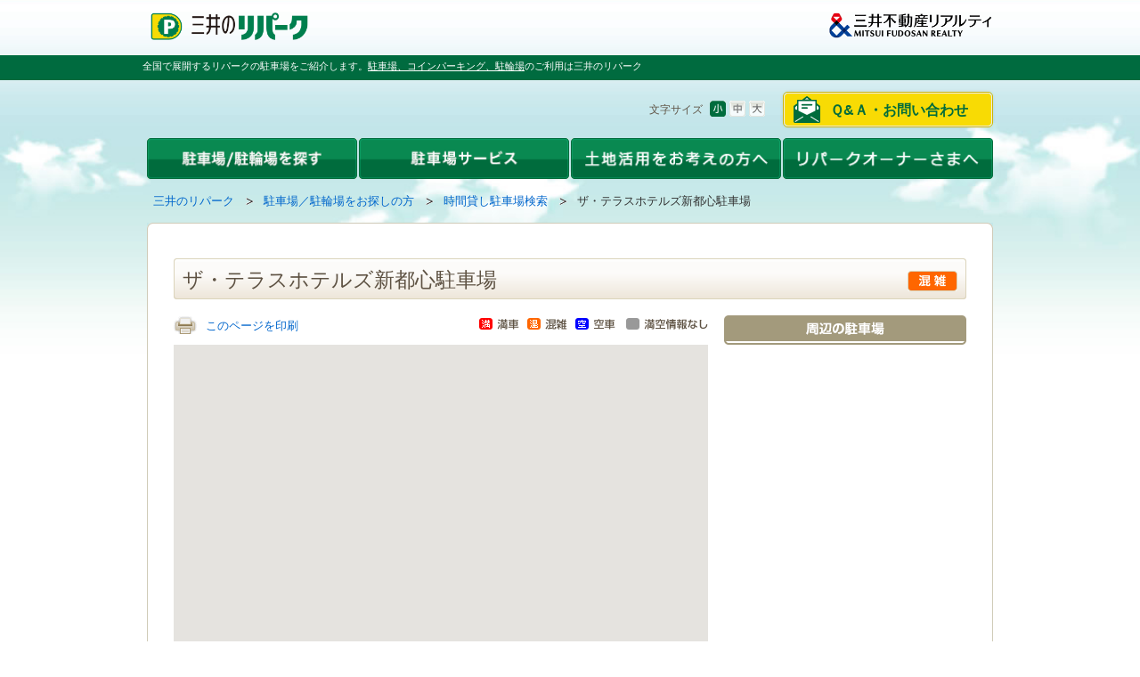

--- FILE ---
content_type: text/html; charset=UTF-8
request_url: https://www.repark.jp/parking_user/time/result/detail/?park=REP0004880
body_size: 15718
content:
<!DOCTYPE HTML PUBLIC "-//W3C//DTD HTML 4.01 Transitional//EN" "http://www.w3.org/TR/html4/loose.dtd">
<html lang="ja">
<head>
<!--[if lte IE 9 ]><meta http-equiv="X-UA-Compatible" content="IE=emulateIE7"><![endif]-->
<!--[if IE 10 ]><meta http-equiv="X-UA-Compatible" content="IE=emulateIE10"><![endif]-->
<!--[if gt IE 10 ]><meta http-equiv="X-UA-Compatible" content="IE=edge"><![endif]-->
<meta http-equiv="Content-Type" content="text/html; charset=UTF-8" />
<meta http-equiv="Content-Language" content="ja" />
<meta http-equiv="Content-Script-Type" content="text/javascript" />
<meta http-equiv="Content-Style-Type" content="text/css" />
<meta name="keywords" content="検索,駐車場,コインパーキング,時間貸し,料金,三井のリパーク" />
<meta name="description" content="ザ・テラスホテルズ新都心駐車場駐車場は収容台数40台。最大料金【月～金】最大料金入庫当日24時まで1500円【土日祝】最大料金入庫当日24時まで500円※最大料金は入庫時の曜日・祝日により異なります。※最大料金は繰り返し適用となります。沖縄県那覇市おもろまち１丁目３－１２。営業時間24時間。高さ2m、長さ5m、幅1.9m、重量2t。" />

<script type="application/ld+json">
{
  "@context": "https://schema.org",
  "@type": "Organization",
  "name": "三井不動産リアルティ",
  "description": "不動産のことなら全国仲介取扱件数No1の三井不動産リアルティ。分譲マンション・中古マンション・一戸建て・土地など住まいに関する不動産情報や、デューデリジェンス・不動産鑑定、オフィスビルや店舗の売買仲介・賃貸仲介など法人向け不動産情報、都心不動産情報を提供。駐車場経営による資産活用もご提案！不動産の売買・賃貸・活用をご検討されている方へおすすめのサイトです。",
  "image": "https://www.mf-realty.jp/common/re_logo/logo_realty.png",
  "logo": "https://www.mf-realty.jp/common/re_logo/logo_realty.png",
  "url": "https://www.mf-realty.jp/"
}
</script>
<title>ザ・テラスホテルズ新都心駐車場：時間貸し駐車場検索｜三井のリパーク</title>
<link href="/css/oneColumns.css" rel="stylesheet" type="text/css" media="all" charset="utf-8"   />
<link href="/css/reset.css" rel="stylesheet" type="text/css" media="all" charset="utf-8"   />
<link href="/css/fonts.css" rel="stylesheet" type="text/css" media="all" charset="utf-8"   />
<link href="/css/base.css" rel="stylesheet" type="text/css" media="all" charset="utf-8"   />
<link href="/css/module.css" rel="stylesheet" type="text/css" media="all" charset="utf-8"   />
<link href="/css/fsSmall.css" rel="stylesheet" type="text/css" media="all" charset="utf-8"  title="fsSmall" />
<link href="/css/fsMedium.css" rel="alternate stylesheet" type="text/css" media="all" charset="utf-8"  title="fsMedium" />
<link href="/css/fsLarge.css" rel="alternate stylesheet" type="text/css" media="all" charset="utf-8"  title="fsLarge" />
<!--[if IE 6]><link href="/css/ie6.css" rel="stylesheet" type="text/css" media="all" charset="utf-8"   /><![endif]-->
<!--[if IE 7]><link href="/css/ie7.css" rel="stylesheet" type="text/css" media="all" charset="utf-8"   /><![endif]-->
<!--[if IE 8]><link href="/css/ie8.css" rel="stylesheet" type="text/css" media="all" charset="utf-8"   /><![endif]-->
<link href="/css/layout_parking_user.css" rel="stylesheet" type="text/css" media="all" charset="utf-8"   />
<link href="/css/layout_parking_user_time.css" rel="stylesheet" type="text/css" media="all" charset="utf-8"   />
<link href="/css/add2012parking_user_time.css" rel="stylesheet" type="text/css" media="all" charset="utf-8"   />
<link href="/css/hourly_detail.css" rel="stylesheet" type="text/css" media="all" charset="utf-8"   />
<script type="text/javascript" src="/js/swfobject.js" charset="utf-8"></script>
<script type="text/javascript" src="/js/jquery.js" charset="utf-8"></script>
<script type="text/javascript" src="/js/jquery.plugins.js" charset="utf-8"></script>
<script type="text/javascript" src="/js/jquery.tinyTips.js" charset="utf-8"></script>
<script type="text/javascript" src="/js/jquery.colorbox-min.js" charset="utf-8"></script>
<script type="text/javascript" src="/js/base.js" charset="utf-8"></script>
<script type="text/javascript" src="/js/googlemap.js" charset="utf-8"></script>
<script type="text/javascript" src="/js/DD_belatedPNG.js" charset="utf-8"></script>
<link rel="shortcut icon" href="/favicon.ico">
<link rel="canonical" href="https://www.repark.jp/parking_user/time/result/detail/?park=REP0004880" />
<link rel="alternate" media="only screen and (max-width: 640px)" href="https://sp.repark.jp/parking_user/time/detail/?park=REP0004880" />
<!-- Google Tag Manager -->
<script>(function(w,d,s,l,i){w[l]=w[l]||[];w[l].push({'gtm.start':
new Date().getTime(),event:'gtm.js'});var f=d.getElementsByTagName(s)[0],
j=d.createElement(s),dl=l!='dataLayer'?'&l='+l:'';j.async=true;j.src=
'https://www.googletagmanager.com/gtm.js?id='+i+dl;f.parentNode.insertBefore(j,f);
})(window,document,'script','dataLayer','GTM-WPT53NG');</script>
<!-- End Google Tag Manager -->
</head>

<body class="gstay-user01">
<!-- Google Tag Manager (noscript) -->
<noscript><iframe src="//www.googletagmanager.com/ns.html?id=GTM-WPT53NG"
height="0" width="0" style="display:none;visibility:hidden"></iframe></noscript>
<!-- End Google Tag Manager (noscript) -->


<div id="wrapper">
  <!--ヘッダ-->
  <div id="headerArea"><div class="skip-nav">
	<a id="page-top" name="page-top">ページの先頭です</a><!--/.skip-nav--></div>
<div class="skip-nav">
	<dl>
		<dt>
			ページ内を移動するためのリンクです</dt>
		<dd>
			<a href="#globalnav-start">グローバルナビゲーションへ移動します</a></dd>
		<dd>
			<a href="#contents-start">本文へ移動します</a></dd>
	</dl>
<!--/.skip-nav--></div>
<div class="header">
	<div class="header-inner">
		<p id="header-logo01">
			<a href="/"><img alt="三井のリパーク" src="/common/img/repark_logo.png" width="185" /></a></p>
		<p id="header-logo-c">
			<img alt="三井のリパーク" src="/common/img/logo_company.png" width="175" /></p>
	</div>
</div>
<div id="page-description">
	<p>
		全国で展開するリパークの駐車場をご紹介します。<em><a href="/">駐車場、コインパーキング、駐輪場</a></em>のご利用は三井のリパーク</p>
<!--/#page-description --></div><div class="header">
	<div class="header-inner">
		<div id="header-utility">
			<div id="header-contact">
				<ul>
					<li><a href="/contact/" class="contactBtn">Ｑ&Ａ・お問い合わせ</a></li>
				</ul>
			</div>
			<div id="fs-module">
				<dl>
					<dt>文字サイズ</dt>
					<dd id="fsSmall"><img alt="小" class="rollover" height="19" src="/common/img/header_fsbtn_01.gif" width="18" /></dd>
					<dd id="fsMedium"><img alt="中" class="rollover" height="19" src="/common/img/header_fsbtn_02.gif" width="18" /></dd>
					<dd id="fsLarge"><img alt="大" class="rollover" height="19" src="/common/img/header_fsbtn_03.gif" width="18" /></dd>
				</dl>
			</div>
		</div>
	</div>
</div>
<hr /><div id="header-menu">
	<ul class="menu clearfix">
		<li class="menu_01 ml0p">
			<a href="/parking_user/"><img alt="駐車場/駐輪場を探す" class="rollover" height="46" src="/common/img/index_menu_02.gif" width="236" /></a>
			<ul class="sub">
				<li class="menu_02">
					<div class="sub_bg internal-link">
						<dl>
							<dt class="car_icon">
								駐車場</dt>
							<dd class="ml20px">
								<a href="/parking_user/time/">時間貸し駐車場を探す</a></dd>
							<dd class="ml20px">
								<a href="/parking_user/monthly/">月極駐車場を探す</a></dd>
						</dl>
						<dl>
							<dt class="cycle_icon">
								駐輪場</dt>
							<dd class="ml20px">
								<a href="/parking_user/bicycle/">時間貸し駐輪場を探す</a></dd>
							<dd class="ml20px">
								<a href="/parking_user/ic_bicycle/" target="_blank">東京ミッドタウン日比谷</a></dd>
						</dl>
						<p class="heade_line_01">
							<img height="1" src="/common/img/header_line.gif" width="208" /></p>
						<dl>
							<dd class="heade_cycle_btm ml20px">
								<a href="/parking_user/information/">お出かけスポットの<br />
								駐車場を探す</a></dd>
						</dl>
					</div>
				</li>
			</ul>
		</li>
		<li class="menu_01">
			<a href="/parking_user/"><img alt="駐車場サービス" class="rollover" height="46" src="/common/img/index_menu_04_2.gif" width="236" /></a>
			<ul class="sub">
				<li class="menu_02">
					<div class="sub_bg internal-link">
						<dl>
							<dd>
								<a href="/parking_user/time/houjin-atobarai/">法人後払いカード</a></dd>
							<dd>
								<a href="/parking_user/time/ticket_service/about/">駐車サービス券</a></dd>
							<dd>
								<a href="/app/search/calc/">駐車料金計算機能</a></dd>
							<dd>
								<a href="/app/search/">スマートフォンアプリ</a></dd>
							<dd>
								<a href="/company/">三井のリパークについて</a></dd>
						</dl>
						<p class="heade_line_01">
							<img height="1" src="/common/img/header_line.gif" width="208" /></p>
						<dl>
							<dd>
								<a href="https://www.carshares.jp/" target="_blank">三井のカーシェアーズ</a></dd>
							<dd>
								<a href="https://www.repark-toppi.jp/" target="_blank">予約制駐車場「toppi!」</a></dd>
						</dl>
					</div>
				</li>
			</ul>
		</li>
		<li class="menu_01">
			<a href="/parking_owner/"><img alt="土地活用をお考えの方へ" class="rollover" height="46" src="/common/img/index_menu_05.png" width="236" /></a>
			<ul class="sub">
				<li class="menu_02">
					<div class="sub_bg internal-link">
						<dl>
							<dd>
								<a href="/parking_owner/">駐車場による土地活用</a></dd>
							<dd>
								<a href="/parking_owner/assets/">駐車場経営の基本</a></dd>
							<dd>
								<a href="/parking_owner/type/">駐車場経営の流れ</a></dd>
							<dd>
								<a href="/parking_owner/case/">事例紹介</a></dd>
							<dd>
								<a href="/parking_owner/strength/">三井のリパークの特徴</a></dd>
							<dd>
								<a href="/contact/parking_owner/mail/">土地活用のお問い合わせ</a></dd>
						</dl>
					</div>
				</li>
			</ul>
		</li>
		<li class="menu_01">
			<a href="/owner/"><img alt="リパークオーナーさまへ" class="rollover" height="46" src="/common/img/index_menu_06.png" width="236" /></a>
			<ul class="sub">
				<li class="menu_02">
					<div class="sub_bg internal-link">
						<dl>
							<dd>
								<a href="/owner/">オーナーさま専用サイト</a></dd>
							<dd>
								<a href="/owner/tokuten/">オーナーさま限定特典</a></dd>
							<dd>
								<a href="/owner/realestate/">不動産に関するご相談</a></dd>
							<dd>
								<a href="/owner/faq/">よくある質問</a></dd>
						</dl>
					</div>
				</li>
			</ul>
		</li>
	</ul>
</div>
<hr />
<div class="nav" id="breadcrumbs">
	<ul>
		<li>
			<span class="skip-nav">現在のページは</span><a href="/">三井のリパーク</a><img alt="の中の" height="8" src="/common/img/breadcrumbs_icon_01.gif" width="9" /></li>
		<li>
			<a href="/parking_user/">駐車場／駐輪場をお探しの方</a><img alt="の中の" height="8" src="/common/img/breadcrumbs_icon_01.gif" width="9" /></li>
		<li>
			<a href="/parking_user/time/">時間貸し駐車場検索</a><img alt="の中の" height="8" src="/common/img/breadcrumbs_icon_01.gif" width="9" /></li>
		<li><span class="stay">ザ・テラスホテルズ新都心駐車場</span><span class="skip-nav">のページです</span></li>
	</ul>
<!--/#breadcrumbs--></div><div class="skip-nav">
	<a id="contents-start" name="contents-start">ここから本文です</a><!--/.skip-nav--></div></div>
  <!--ヘッダEND-->
  <!--コンテンツ-->
  <div id="contentsArea" class="clearfix">
    <div id="contents2">
<div id="contents-bg01"><div id="contents-bg02"><div id="contents-bg03">
<div class="article-inner">

<div class="section lv1"><style type="text/css">
.fix:after {
visibility: hidden;
display: block;
font-size: 0;
content: " ";
clear: both;
height: 0;
}
.fix {zoom:1;}
/* Custom Info Window Base Styles
------------------------------*/
.customInfoWindow {
position:absolute;
width:362px;
}
.customInfoWindow .customInfoWindowTop {
width: 362px;
padding:5px 0 0 0;
background:url(/parking_user/time/img/customInfoWindow_top_02.png) no-repeat left top;
}
.customInfoWindow .customInfoWindowBtm {
width: 362px;
padding:0 0 26px;
background:url(/parking_user/time/img/customInfoWindow_btm_02.png) no-repeat left bottom;
}
.customInfoWindow .customInfoWindowContent {
border-left:2px solid #c5bea6;
border-right:2px solid #c5bea6;
background:#FFFFFF;
cursor:default;
}
.customInfoWindow .customInfoWindowClose {
position:absolute;
right:8px;
top:11px;
width:12px;
height:12px;
background:url(/parking_user/time/img/customInfoWindow_btn_01.gif) no-repeat;
cursor:pointer;
}
.customInfoWindowShadow {
position:absolute;
width:375px;
height:103px;
}
.customInfoWindowShadow .customInfoWindowShadowInner {
width:100%;
height:100%;
background:url(/parking_user/time/img/customInfoWindow_shadow_02.png) no-repeat;
}


/* Window Contents Styles
------------------------------*/
.provisionInfoWindow .winHead {
padding:6px;
background:url(/parking_user/time/img/title_bg_01.gif) repeat-x #dbd4bb;
zoom:1;
}
.provisionInfoWindow .winHead .winTitle {
margin-top:4px;
padding-left:17px;
background:url(/parking_user/time/img/title_arrow_01.gif) no-repeat 3px 50%;
line-height: 1.5;
font-size:13px;
zoom:1;
}
.provisionInfoWindow .winHead .winIcon{
position:absolute;
right:26px;
top:5px;
padding-top: 7px;
}
.provisionInfoWindow .winBody {
padding:5px 3px 0;
color:#81785F;
font-size:90%;
}
*html .provisionInfoWindow .winBody {
padding-bottom:5px;
}
.provisionInfoWindow .winBody table{
	width:100%;
}

.provisionInfoWindow .winBody td, .provisionInfoWindow .winBody th{
	padding:6px;
	border-bottom:#C8C1AA solid 2px;
	border-right:#C8C1AA solid 2px;
	border-collapse:collapse;
	vertical-align:top;
}

.provisionInfoWindow .winBody th{
	font-weight:bold;
	width: 39px;
}

.provisionInfoWindow .winBody td em{
	font-weight:bold;
}

.provisionInfoWindow .winBody td.last, .provisionInfoWindow .winBody th.last{
	border-right:none;
}

#gmap2{
  width:890px;
  position:relative;
}

/* Floating Parking
------------------------------*/

#printFloattit{
  width:272px;
  background:transparent url(/parking_user/time/img/bg_float_park_tit.gif) no-repeat left top;
  display: block !important;
  float: right;
  padding-top: 29px;
}

#printFloatPark{
  width:272px;
  padding-bottom:4px;
  background:transparent url(/parking_user/time/img/bg_float_park.gif) no-repeat left bottom;
  display: block !important;
}

.mankukon{
	position:absolute;
	right:0;
	top:3px;
	width:257px;
	height:13px;
}

.left_printFloatPark{
	float:left;
}

#page_insatu{
	width:600px;
	margin-bottom:12px;
	position:relative;
}

#printFloatPark table#float_park_block{
  width:268px;
  padding-top:29px;
  margin-left:2px;
}

#printFloatPark table#float_park_block th{
  height:28px;
  padding:2px 2px 2px 10px;
  border-bottom:2px solid #f7f5f0;
  font-size:85%;
}

#printFloatPark table#float_park_block td{
  height:28px;
  padding:2px 5px;
  border-bottom:2px solid #f7f5f0;
  font-size:85%;
}

#printFloatPark table#float_park_block th.last,
#printFloatPark table#float_park_block td.last{
  border-bottom:none;
}

#printFloatPark table#float_park_block th.select,
#printFloatPark table#float_park_block td.select{
  background-color:#dcebd2;
}

#printFloatPark table#float_park_block th.iefont,
#printFloatPark table#float_park_block td.iefont{
  font-size:70%;
}

#printFloatPark table#float_park_block td.name{
  padding:2px 3px;
}

#printFloatPark table#float_park_block td.max_price{
  width:40px;
  padding:2px 5px 2px 0;
  text-align:center;
}

#printFloatPark table#float_park_block td.status{
  width:40px;
  border-left:1px dashed #c4bda5;
  text-align:center;
}

#printFloatPark table#float_park_block td.distance{
  width:40px;
  border-left:1px dashed #c4bda5;
  text-align:right;
}

p#printFloatParkClose{
  width:25px;
  height:79px;
  border-right:2px solid #a39a7c;
  background-color:transparent;
  position:absolute;
  top:0;
  right:278px;
}

p#printFloatParkOpen{
  width:25px;
  height:360px;
  border-right:2px solid #a39a7c;
  background-color:transparent;
  position:absolute;
  top:0;
  right:1px;
}

.gmapCaption{
	margin-top:10px;
}

</style>
<script type="text/javascript" charset="utf-8">

var blueLog = console.log.bind(console, "%c%s", "color:blue;font-weight:bold;");

(function($){
$(document).ready(function() {

	//console.log("start");

	$("p#printFloatParkClose a, p#printFloatParkOpen a").click(function() {
		changeListDisplay();
		return false;
	});


    /* 基本設定 */
    var park_name = document.getElementById("park_name").value;
    var park_code = document.getElementById("park_code").value;
    var park_latitude = document.getElementById("latitude").value;
    var park_longitude = document.getElementById("longitude").value;

    var status = document.getElementById("status").value;

    var str = document.getElementById("service_code").value;
	var ana = str.substr(0,1);
	var tpoint = str.substr(1,1);
	var nbm = str.substr(2,1);
	var ss = str.substr(3,1);
	var rb = str.substr(4,1);

    var credit_flg = document.getElementById("credit_flg").value;
    var web_money_flg = document.getElementById("web_money_flg").value;
    var paper_money_type = document.getElementById("paper_money_type").value;
    var max_price_flg = document.getElementById("max_price_flg").value;
    var receipt_flg = document.getElementById("receipt_flg").value;
    var parking_type = document.getElementById("parking_type").value;
    var repark_type = document.getElementById("repark_type").value;

    // map作成
	var centerLatlng = new google.maps.LatLng(park_latitude, park_longitude);
	var myOptions = {
		zoom: 16,
		center: centerLatlng,
		mapTypeId: google.maps.MapTypeId.ROADMAP,
		scrollwheel: false
	}
	var map = new google.maps.Map(document.getElementById("map_canvas"), myOptions);

	// 地図上の対象物を表示させるスタイル 2016/02/18
    var styleOptions = [{
        featureType: 'all',
        elementType: 'all',
        stylers: [{ visibility: 'on' }]
       }];
    var lopanType = new google.maps.StyledMapType(styleOptions);
    map.mapTypes.set('allIcon', lopanType);
    map.setMapTypeId('allIcon');

	// タイル読み込み完了時にマーカーを取得
	google.maps.event.addListener(map, 'tilesloaded', function() {
		getMarkersAjax(map);
	});

	changeListDisplay();

});

function blinkMainMarker(mainMarker) {

	var markerImage = mainMarker.getIcon();

	if (markerImage.url.indexOf('_2.gif', 0) >= 0){
		markerImage.url = markerImage.url.replace('_2.gif', '.gif');
	}else{
		markerImage.url = markerImage.url.replace('.gif', '_2.gif');
	}

    mainMarker.setIcon(markerImage);

    setTimeout(function() { blinkMainMarker(mainMarker) }, 1000);

}

function changeListDisplay(){
//console.log($("table#float_park_block").css("display"));
	if($("div#printFloatPark").css("display") == "none"){
		$("div#printFloatPark").fadeIn("500");
		$("p#printFloatParkClose").fadeIn("500");
		$("p#printFloatParkOpen").hide();
		//document.getElementById('printFloatParkCloseLink').style.display = "block";
		//document.getElementById('printFloatParkOpenLink').style.display = "none";
		$("input#float_park_block_display").val("yes");
	}
	else{
		$("div#printFloatPark").fadeOut("500");
		$("p#printFloatParkClose").fadeOut("500");
		$("p#printFloatParkOpen").show();
		//document.getElementById('printFloatParkCloseLink').style.display = "none";
		//document.getElementById('printFloatParkOpenLink').style.display = "block";
		$("input#float_park_block_display").val("no");
	}

	if($.support.msie) {
		$("table#float_park_block th, table#float_park_block td").addClass("iefont");
	}

	$("table#float_park_block th, table#float_park_block td").hover(
		function() {
			$(this).addClass("select");
			$(this).siblings().addClass("select");
		},
		function() {
			$(this).removeClass("select");
			$(this).siblings().removeClass("select");
		}
	);
}

var markerList = new google.maps.MVCArray();
var infoWIndow = null;

function getMarkersAjax(map){

    var baseUrl = "/ajax/time_markers.json";
    var currentCenter = map.getCenter().toUrlValue();
    var currentRange = getDispRange(map.getBounds());

    var condKeys = "";

	var ajaxUrl = baseUrl + "?range=" + "C" + currentCenter + currentRange + condKeys ;
	$jq.getJSON(ajaxUrl,null,function(json){setMarkers(json, map);});
}

// マーカーの配置
function setMarkers(json, map){
	var jsonDataObj = eval(json);
	clearMarkers();

	var zoom = map.getZoom();

	// 詳細表示中の駐車場の緯度経度を取得
    var park_latitude = document.getElementById("latitude").value;
    var park_longitude = document.getElementById("longitude").value;

	if(zoom >= 13){
		var float_park2 = [];	//「float_park2」という新しい配列を生成
		var cnt = Number(1);	// 番号表示・表示件数制限用設定

		if(document.getElementById('float_park_block_display').value == "yes"){
			$("div#printFloatPark").show();
			float_park2.push('<table cellspacing="0" cellpadding="0" summary="" id="float_park_block"><tbody>');
		}
		else{
			$("div#printFloatPark").hide();
			float_park2.push('<table cellspacing="0" cellpadding="0" summary="" id="float_park_block"><tbody>');
		}

		var tmp_list = [];
		for(var i=0;i<jsonDataObj.length; i++){
			var item = jsonDataObj[i];
			var tmp_line = [];
			//setMarker(map, item);

			if(cnt <= 10 ){

				var status = '';
			    if(item["status"] == "0"){
//			    	status = '<p><img src="/parking_user/time/img/available_icon_01.gif" alt="空車" width="56" height="23" /></p>';
			    	status = '<img src="/parking_user/time/icon/icon_float_park_status_01.gif" alt="空車" width="30" height="18" />';
			    }
			    else if(item["status"] == "1"){
//			    	status = '<p><img src="/parking_user/time/img/available_icon_02.gif" alt="混雑" width="56" height="23" /></p>';
			    	status = '<img src="/parking_user/time/icon/icon_float_park_status_02.gif" alt="混雑" width="30" height="18" />';
			    }
			    else if(item["status"] == "2"){
//			    	status = '<p><img src="/parking_user/time/img/available_icon_03.gif" alt="満車" width="56" height="23" /></p>';
			    	status = '<img src="/parking_user/time/icon/icon_float_park_status_03.gif" alt="満車" width="30" height="18" />';
			    }
			    else{
//			    	status = '<p><img src="/parking_user/time/img/available_icon_04.gif" alt="満空情報なし" width="56" height="23" /></p>';
			    	status = '-';
			    }

				var max_price = '';
			    if(item["max_price_flg"] == "1"){
			    	max_price = '<img width="50" height="19" src="/parking_user/time/icon/icon_float_park_maxprice.gif" alt="最大料金あり" width="38" height="26" />';
			    }

				var distance = geoDistance(park_latitude, park_longitude,item["latitude"], item["longitude"],0);

				// 詳細画面へ渡すパラメータ取得
				var detail_params = document.getElementById("detail_params").value;
				//
				var float_park_line;
				if(distance == 0){
					if(cnt != 10){
						float_park_line = '<td class="name">' + item["park_name"] + '</td><td class="max_price">' + max_price + '</td><td class="status">' + status + '</td><td class="distance">' + distance + 'm</td>';
					}else{
						float_park_line = '<td class="name last">' + item["park_name"] + '</td><td class="max_price last">' + max_price + '</td><td class="status last">' + status + '</td><td class="distance last">' + distance + 'm</td>';
					}
				}else{
					if(cnt != 10){
						float_park_line = '<td class="name"><a href="/parking_user/time/result/detail/?park=' + item["park_code"] + '&' + detail_params + '">' + item["park_name"] + '</a></td><td class="max_price">' + max_price + '</td><td class="status">' + status + '</td><td class="distance">' + distance + 'm</td>';
					}else{
						float_park_line = '<td class="name last"><a href="/parking_user/time/result/detail/?park=' + item["park_code"] + '&' + detail_params + '">' + item["park_name"] + '</a></td><td class="max_price last">' + max_price + '</td><td class="status last">' + status + '</td><td class="distance last">' + distance + 'm</td>';
					}
				}
				tmp_line["item"] = item;
				tmp_line["park_code"] = item.park_code;
				tmp_line["distance"] = distance;
				tmp_line["line_body"] = float_park_line;
				tmp_list.push(tmp_line);

				cnt++;

				//上で抜き出した要素を使って「float_park2」に格納する値を作成
				//float_park2.push(float_park_line);
			}
		}

		// 距離で配列をソート
		tmp_list.sort(function(a, b) {return a.distance-b.distance});
		var no = Number(1);	// 番号表示・表示件数制限用設定
		var marker_list = []; // 設定済みマーカー駐車場コードリスト
		for(var i=0;i<tmp_list.length; i++){
			if(no != 10) {
				var line = '<tr><th><img src="/parking_user/time/img/icon_float_park_no_' + no + '.gif" alt="' + no + '" width="15" height="15" /></span></th>' + tmp_list[i]["line_body"] + '</tr>';
			}else{
				var line = '<tr><th class="last"><img src="/parking_user/time/img/icon_float_park_no_' + no + '.gif" alt="' + no + '" width="15" height="15" /></span></th>' + tmp_list[i]["line_body"] + '</tr>';
			}
			float_park2.push(line);

			setMarker(map, tmp_list[i]["item"], no); // 番号ありマーカー
			marker_list[tmp_list[i]["park_code"]] = tmp_list[i]["park_code"];

			no++;
		}

		float_park2.push('</tbody></table>');

		//「float_park2」の内容をHTMLに挿入する
		document.getElementById('printFloatPark').innerHTML = float_park2.join(" ");

		$("table#float_park_block th, table#float_park_block td").hover(
			function() {
				$(this).closest("tr").find().addClass("select");
			},
			function() {
				$(this).closest("tr").find().removeClass("select");
			}
		);

		for(var i=0;i<jsonDataObj.length; i++){
			var item = jsonDataObj[i];
			if(marker_list[item["park_code"]]==null){
				setMarker(map, item, 0); // 番号なしマーカー
			}
		}

		var float_park3 = [];
		var float_park4 = [];

		if(document.getElementById('float_park_block_display').value == "yes"){
			$("p#printFloatParkClose").show();
			$("p#printFloatParkOpen").hide();
			//float_park3.push('<div id="printFloatParkCloseLink"><a href="javascript:void(0)" onClick="changeListDisplay();">非表示</a></div><br clear="right">');
			//float_park4.push('<div id="printFloatParkOpenLink" style="display:none"><a href="javascript:void(0)" onClick="changeListDisplay();"><img src="/parking_user/time/img/btn_float_park_open.gif" alt="表示" width="25" height="79" class="rollover" /></a></div><br clear="right">');
		}
		else{
			$("p#printFloatParkClose").hide();
			$("p#printFloatParkOpen").show();
			//float_park3.push('<div id="printFloatParkCloseLink" style="display:none"><a href="javascript:void(0)" onClick="changeListDisplay();">非表示</a></div><br clear="right">');
			//float_park4.push('<div id="printFloatParkOpenLink"><a href="javascript:void(0)" onClick="changeListDisplay();"><img src="/parking_user/time/img/btn_float_park_open.gif" alt="表示" width="25" height="79" class="rollover" /></a></div><br clear="right">');
		}

		if($.support.msie) {
			$("table#float_park_block th, table#float_park_block td").addClass("iefont");
		}

		//document.getElementById('printFloatParkClose').innerHTML = float_park3.join(" ");
		//document.getElementById('printFloatParkOpen').innerHTML = float_park4.join(" ");
	}
}

// 2点間距離の算出
function geoDistance(lat1, lng1, lat2, lng2, precision) {
	// 引数　precision は小数点以下の桁数（距離の精度）
	var distance = 0;
	if ((Math.abs(lat1 - lat2) < 0.00001) && (Math.abs(lng1 - lng2) < 0.00001)) {
	  distance = 0;
	} else {
	  lat1 = lat1 * Math.PI / 180;
	  lng1 = lng1 * Math.PI / 180;
	  lat2 = lat2 * Math.PI / 180;
	  lng2 = lng2 * Math.PI / 180;

	  var A = 6378140;
	  var B = 6356755;
	  var F = (A - B) / A;

	  var P1 = Math.atan((B / A) * Math.tan(lat1));
	  var P2 = Math.atan((B / A) * Math.tan(lat2));

	  var X = Math.acos(Math.sin(P1) * Math.sin(P2) + Math.cos(P1) * Math.cos(P2) * Math.cos(lng1 - lng2));
	  var L = (F / 8) * ((Math.sin(X) - X) * Math.pow((Math.sin(P1) + Math.sin(P2)), 2) / Math.pow(Math.cos(X / 2), 2) - (Math.sin(X) - X) * Math.pow(Math.sin(P1) - Math.sin(P2), 2) / Math.pow(Math.sin(X), 2));

	  distance = A * (X + L);
	  var decimal_no = Math.pow(10, precision);
	  distance = Math.round(decimal_no * distance / 1) / decimal_no;   // kmに変換するときは(1000で割る)

	  // 既存の駅名検索に習い10m単位に変更
	  distance = Math.ceil(distance / 10) * 10;
	}
	return distance;
}

function setMarker(map, item, no){

    var marker_img_path = '/common/img/marker/';
//    var img_num = ("0" + String(no)).slice(-2);
    var img_num = "0" + String(no);

	var isMain = false;
	// 詳細を表示している駐車場のコード
	var detail_park_code = document.getElementById("park_code").value;

	if (item["park_code"] == detail_park_code) {
		isMain = true;
	}

	// 詳細画面へ渡すパラメータ取得
	var detail_params = document.getElementById("detail_params").value;

	// 満空アイコン
	var manku_icon_img = '';
	var icon = marker_img_path;
	switch (item["status"]){
	  case "0":
		icon = icon + 'icon' + item["status"] + '_' + img_num ;
		manku_icon_img = '<img src="/common/img/icon/resulttitle_icon_01.gif" width="56" height="23" alt="空車" />';
	    break;
	  case "1":
		icon = icon + 'icon' + item["status"] + '_' + img_num ;
		manku_icon_img = '<img src="/common/img/icon/resulttitle_icon_03.gif" width="56" height="23" alt="混雑" />';
	    break;
	  case "2":
		icon = icon + 'icon' + item["status"] + '_' + img_num ;
		manku_icon_img = '<img src="/common/img/icon/resulttitle_icon_02.gif" width="56" height="23" alt="満車" />';
	    break;
	  default:
		icon += 'icon' + '9' + '_' + img_num ;
		manku_icon_img = '<img src="/common/img/icon/resulttitle_icon_09.gif" width="56" height="23" alt="満空情報なし" />';
		break;
	}

	// 吹き出し内HTML
	var code = '';
    code += '<div class="provisionInfoWindow">';
    code += '<div class="winHead">';
    code += '<p class="winTitle"><strong><a href="/parking_user/time/result/detail/?park=' + item["park_code"] + '&' + detail_params + '">' + item["park_name"] + '</a></strong></p>';
    code += '<p class="winIcon">' + manku_icon_img + '</p>';
    code += '</div>';
    code += '<div class="winBody">';

    code += '<table><tbody>';
    for (var charge_type in item["charges"]) {
        code += '<tr>';
        code += '<th>' + item["charges"][charge_type]["name"] + '</th>';

		var lines = '';
		var last_line = '';
	    var col_cnt = 0;

        for (var charge_key in item["charges"][charge_type]["charges"]) {
        	col_cnt++;
        	lines += last_line;
            var charge  = item["charges"][charge_type]["charges"][charge_key];
            last_line = '<td tdstyle><em>' + charge["time"] + '</em><br />' + charge["charge"] + '</td>';
        }
        switch(col_cnt){
        	case 1:
        		code += last_line.replace(/tdstyle/g, 'colspan="12" class="last"');
        		break;
        	case 2:
        		code += lines.replace(/tdstyle/g, 'colspan="6"');
        		code += last_line.replace(/tdstyle/g, 'colspan="6" class="last"');
        		break;
        	case 3:
        		code += lines.replace(/tdstyle/g, 'colspan="4"');
        		code += last_line.replace(/tdstyle/g, 'colspan="4" class="last"');
        		break;
        	case 4:
        		code += lines.replace(/tdstyle/g, 'colspan="3"');
        		code += last_line.replace(/tdstyle/g, 'colspan="3" class="last"');
        		break;
        	default:
        		code += '<td colspan="12" class="last">&nbsp;</td>';
        }
        code += '</tr>';
    }
    if (item["charge_note"]){
        code += '<tr>';
        code += '<th>備考</th>';
        code += '<td colspan="12" class="last">' + item["charge_note"] + '</td>';
        code += '</tr>';
    }
    code += '</tbody></table>';

    //料金計算
    if (item["service_code"].substr(14,1) == "1"){
        code += '<tr>';
        code += '<div class="btn_fee"><a href="/parking_user/time/result/calculation/?park=' + item["park_code"] + '" onclick="window.open(this.href, \'\', \'width=750,height=875,scrollbars=yes\'); return false;"><img src="/common/img/list_btn_fee.gif" class="rollover" alt="駐車料金計算"></a></div>';
        code += '</tr>';
    }

    code += '</div>';
    code += '</div>';

	var markerPos = new google.maps.LatLng(item["latitude"], item["longitude"]);

    if(isMain){
    	icon += 'b.gif';
    	var marker = new google.maps.Marker({
    	    position: markerPos,
    	    map: map,
    		icon: new google.maps.MarkerImage(
    				icon,
    				new google.maps.Size(43,34),
    				new google.maps.Point(0,0),
    				new google.maps.Point(22,34)
    			),
    		zIndex: 20
    	});
        setTimeout(function() { blinkMainMarker(marker) }, 1000);
    }else{
    	icon += 's.gif';
    	var marker = new google.maps.Marker({
    	    position: markerPos,
    	    map: map,
    		icon: new google.maps.MarkerImage(
    				icon,
    				new google.maps.Size(42,30),
    				new google.maps.Point(0,0),
    				new google.maps.Point(21,30)
    			),
    		zIndex: 10
    	});
    }

	/* マーカークリック時の動作設定 */
	//google.maps.event.addListener(marker, 'mouseover', function() {
	google.maps.event.addListener(marker, 'click', function() {

		// ある場合削除
		if(infoWIndow && infoWIndow.shadow){
			infoWIndow.shadow.setMap(null);
			infoWIndow.shadow = null;
			infoWIndow.setMap(null);
			infoWIndow = null;
		}
		/* 吹き出しの表示 */
		infoWIndow = new CustomInfoWindow(markerPos, code, map);
	});

    markerList.push(marker);
}

function clearMarkers(){

    markerList.forEach(function(marker, idx) {
        marker.setMap(null);
    });
}

function getDispRange(bounds){
    var north  = bounds.getNorthEast().lat();
    var east   = bounds.getNorthEast().lng();
    var south  = bounds.getSouthWest().lat();
    var west   = bounds.getSouthWest().lng();
    return 'N' + north + 'W' + west + 'S' + south + 'E' + east;
}

/* CustomIndoWindow Constructor
------------------------------*/
function CustomInfoWindow(latlng, html, map) {
	this.latlng_ = latlng;
	this.html_ = html;
	this.map_ = map;
	this.mapWidth_ = $(map.getDiv()).width();
	this.div_ = null;

	this.diff_ = 0; // distance from marker

	this.shadow = new CustomInfoWindowShadow(latlng, map, this.diff_);

    var counter = function(str,seq){
        return str.split(seq).length - 1;
    }
    var tr_cnt = counter(this.html_,"<tr>");
    var br_cnt = counter(this.html_,"<br>");

//    blueLog("tr_cnt: " + tr_cnt);
//    blueLog("br_cnt: " + br_cnt);

	this.setMap(map);
	map.panTo(latlng);
	map.panBy(0, -20 - 20*tr_cnt - 7*br_cnt);
}
CustomInfoWindow.prototype = new google.maps.OverlayView();
CustomInfoWindow.prototype.onAdd = function() {
	var _this = this;
	var div = document.createElement("div");
	div.className = "customInfoWindow";
	var divTop = document.createElement("div");
	divTop.className = "customInfoWindowTop pngBg";
	var divBtm = document.createElement("div");
	divBtm.className = "customInfoWindowBtm pngBg";
	var divContent = document.createElement("div");
	divContent.className = "customInfoWindowContent";
	var divClose = document.createElement("div");
	divClose.className = "customInfoWindowClose";

	divContent.innerHTML = _this.html_;
	divBtm.appendChild(divContent);
	divTop.appendChild(divBtm);
	div.appendChild(divTop);
	div.appendChild(divClose);

	_this.div_ = div;

	google.maps.event.addDomListener(divClose, 'click', function(){
		_this.remove();
	});

	var panes = _this.getPanes();
	panes.floatPane.appendChild(div);
}
CustomInfoWindow.prototype.draw = function() {
	var overlayProjection = this.getProjection();
	var px = overlayProjection.fromLatLngToDivPixel(this.latlng_);// DivPixel
	var cpx = overlayProjection.fromLatLngToContainerPixel(this.latlng_);// ContainerPixel

	var div = this.div_;
	if(div==null){
		return;
	}
	var $div = $(div);

	$div.mousedown(function(e){
		e.stopPropagation();
	});
	if($.support.msie) {
		if(window.DD_belatedPNG){
			$div.find('.pngBg').each(function(){ DD_belatedPNG.fixPng(this); });
		}
	}

	var posLeft = 118;
	var posRight = $div.width() - posLeft;
	var posTop = $div.height() + this.diff_;

	div.style.top = px.y - posTop + 'px';
	div.style.left = px.x - posLeft + 'px';

/*
	// Pan From Top Side
	if(cpx.y - posTop < 0){
		this.map_.panBy(0, cpx.y - posTop - 20);
	}
	// Pan From Left Side
	if(cpx.x - 118 < 0){
		this.map_.panBy(0 - posLeft - 20, 0);
	}
	// Pan From Right Side
	if(this.mapWidth_ < cpx.x + posRight){
		this.map_.panBy(posRight, 0);
	}
*/
}
CustomInfoWindow.prototype.onRemove = function() {
	if (this.div_) {
    	this.div_.parentNode.removeChild(this.div_);
    	this.div_ = null;
	}
}
CustomInfoWindow.prototype.remove = function() {
	if (this.div_) {
		this.div_.parentNode.removeChild(this.div_);
		this.div_ = null;
		this.shadow.remove();
	}
}



/* CustomIndoWindowShadow Constructor
------------------------------*/
function CustomInfoWindowShadow(latlng, map, diff) {
	this.latlng_ = latlng;
	this.map_ = map;
	this.div_ = null;
	this.diff_ = diff;

	this.setMap(map);
}
CustomInfoWindowShadow.prototype = new google.maps.OverlayView();
CustomInfoWindowShadow.prototype.onAdd = function() {
	var div = document.createElement("div");
	div.className = "customInfoWindowShadow";
	var divInner = document.createElement("div");
	divInner.className = "customInfoWindowShadowInner pngBg";

	div.appendChild(divInner);

	this.div_ = div;

	var panes = this.getPanes();
	panes.floatShadow.appendChild(div);
}
CustomInfoWindowShadow.prototype.draw = function() {
	var overlayProjection = this.getProjection();
	var px = overlayProjection.fromLatLngToDivPixel(this.latlng_);// DivPixel

	var div = this.div_;
	if(div==null){
		return;
	}
	var $div = $(div);

	if($.support.msie) {
		if(window.DD_belatedPNG){
			$div.find("#printFloatParkClose").children(".pngBg").each(function(){ DD_belatedPNG.fixPng(this); });
		}
	}

	var posLeft = 117;
	var posTop = 103 + this.diff_;

	//20180825 test
	//console.log(posTop);

	div.style.top = px.y - posTop + 'px';
	div.style.left = px.x - posLeft + 'px';
}
CustomInfoWindowShadow.prototype.onRemove = function() {
	if (this.div_) {
    	this.div_.parentNode.removeChild(this.div_);
    	this.div_ = null;
	}
}
CustomInfoWindowShadow.prototype.remove = function() {
	if (this.div_) {
		this.div_.parentNode.removeChild(this.div_);
		this.div_ = null;
	}
}
})($jq);
</script>
<style type="text/css">
<!--
@media print{
#headerArea {display:none;}
#footerArea {display:none;}

.printDisplayNone {display:none;}
.fw-parkingsearch-module{display:none;}
}
-->
</style>
<input type="hidden" name="park_name" id="park_name" value="ザ・テラスホテルズ新都心駐車場">
<input type="hidden" name="latitude" id="latitude" value="26.223979800944">
<input type="hidden" name="longitude" id="longitude" value="127.69325807585">

<input type="hidden" name="status" id="status" value="1">

<input type="hidden" name="service_code" id="service_code" value="00111100000000000">
<input type="hidden" name="credit_flg" id="credit_flg" value="0">
<input type="hidden" name="web_money_flg" id="web_money_flg" value="0">
<input type="hidden" name="paper_money_type" id="paper_money_type" value="1">
<input type="hidden" name="max_price_flg" id="max_price_flg" value="1">
<input type="hidden" name="receipt_flg" id="receipt_flg" value="1">
<input type="hidden" name="parking_type" id="parking_type" value="2">
<input type="hidden" name="repark_type" id="repark_type" value="1">

<input type="hidden" name="park_code" id="park_code" value="REP0004880">
<input type="hidden" name="detail_params" id="detail_params" value="p=&amp;st=">

<input type="hidden" name="float_park_block_display" id="float_park_block_display" value="no">

<div class="h1-bg01"><div class="h1-bg02">
<h1 class="page-title">ザ・テラスホテルズ新都心駐車場</h1>
<span class="icon"><img width="56" height="23" alt="混雑" src="/common/img/icon/resulttitle_icon_03.gif"></span>
<!--/.h1-bg02--></div><!--/.h1-bg01--></div>

<div class="gmap2 mt10p clearfix" id="gmap2">

<div class="left_printFloatPark">
<div id="page_insatu">
<ul class="print-btn"><li><a onclick="window.print();return false();" href="javascript:void(0);">このページを印刷</a></li></ul>
<p class="mankukon"><img src="/parking_user/time/img/gmap_caption2.gif" width="257" height="13" alt=""></p>
<!--/.page_insatu--></div>
<div id="map_canvas" style="width: 600px; height: 360px;"></div>
<!--/.left_printFloatPark--></div>

<div id="printFloattit">
<div id="printFloatPark"></div>
<!--/.printFloattit--></div>

<!--/.gmap2--></div>

<div class="gmapCaption">
<p>※ 満空情報は時間貸し収容台数（四輪軽自動車車室を含む、車両サイズ指定車室数を含む、バイク置場は含まず）に対しての情報となっております。四輪軽自動車車室、または車両サイズ指定車室のみ空車の場合でも空車表示されますので、ご承知おきください。 </p>

<!-- 京都国立博物館前 限定 バナー表示 -->

<!-- 変なホテル舞浜 限定 バナー表示 -->

<!-- 定期券購入用 リンク表示 -->

<!--/.gmapCaption--></div>

<div class="section lv2">
<div class="h2-bg01"><div class="h2-bg02 clearfix">
<h2 class="h2-bg03">料金体系</h2>
<div class="btn_fee detail_btn_fee"><a href="/contact/receipt/?park=REP0004880"><img src="/common/img/detail_btn_receipt.gif" class="rollover" alt="領収書再発行"></a></div>
<div class="max_fee_info"><a href="/parking_user/time/qa/#anc-point02">最大料金について ＞</a></div>
<!--/.h2-bg02--></div><!--/.h2-bg01--></div>

<div class="section lv3">
<div class="h3-bg01">
<h3>月～金</h3>
<!--/.h3-bg01--></div>
<div class="unit col2">
<div class="unit-inner-quarter-wide first">
<p class="unit-inner-quarter-charge">00:00-24:00 </p>
<p class="unit-inner-quarter-charge-note mt10p">30分/200円<br /></p>
<!--/.unit-inner--></div>
<!--/.unit--></div>
<!--/.section lv3--></div>
<div class="section lv3">
<div class="h3-bg01">
<h3>土日祝</h3>
<!--/.h3-bg01--></div>
<div class="unit col2">
<div class="unit-inner-quarter-wide first">
<p class="unit-inner-quarter-charge">00:00-24:00 </p>
<p class="unit-inner-quarter-charge-note mt10p">30分/200円<br /></p>
<!--/.unit-inner--></div>
<!--/.unit--></div>
<!--/.section lv3--></div>
<div class="item mt20p">
<p style="font-size:150%;">最大料金<br>【月～金】最大料金入庫当日24時まで1500円<br>【土日祝】最大料金入庫当日24時まで500円<br>※最大料金は入庫時の曜日・祝日により異なります。<br>※最大料金は繰り返し適用となります。</p>
</div>
<!--/.section lv2--></div>


<div class="section lv2">
<div class="h2-bg01"><div class="h2-bg02">
<h2>基本情報</h2>
<!--/.h2-bg02--></div><!--/.h2-bg01--></div>

<p class="text-right internal-link"><a href="/parking_user/time/icon_caption.html" class="iframeModal" id="colorboxtrigger">アイコンの説明</a></p>

<div class="result-module single-result-module first-result-module">
<table cellspacing="0" cellpadding="0" summary="">
<col width="80">
<col width="90">
<col width="77">
<col width="56">
<col width="80">
<col width="267">
<tbody>
<tr>
<th><span>駐車場名</span></th>
<td colspan="5"><span>ザ・テラスホテルズ新都心駐車場</span></td>
</tr>
<tr>
<th><span>所在地</span></th>
<td colspan="5"><span>沖縄県那覇市おもろまち１丁目３－１２</span></td>
</tr>
<tr>
<th><span>営業時間</span></th>
<td class="small"><span>24時間</span></td>
<th><span>収容台数</span></th>
<td class="small"><span>40台</span></td>
<th class="headings"><span>車両制限</span></th>
<td class="small"><span>高さ2m、長さ5m、幅1.9m、重量2t</span></td>
</tr>
<tr>
<th><span>特長</span></th>
<td colspan="5"><span>
<ul class="result-feature clearfix">
<li><img width="50" height="19" alt="ANAマイル"  src="/common/icon/result_icon_02.gif"></li>
<li><img  src="/common/icon/result_icon_rb_o.gif" width="50" height="19" alt="RBカード清算可"></li>
<li><img  src="/common/icon/result_icon_29_o.gif" width="50" height="19" alt="SSMカード清算可"></li>
<li><img  src="/common/icon/result_icon_30_o.gif" width="50" height="19" alt="NBMカード清算可"></li>
<li><img  src="/common/img/icon/result_icon_ams_o.gif" width="50" height="19" alt="AMSカード清算可"></li>
</ul>
<ul class="result-feature">
<li><img width="50" height="19" alt="スマホ精算利用可"  src="/common/icon/result_icon_41.gif"></li>
<li><img width="50" height="19" alt="クレジット"  src="/common/icon/result_icon_03.gif"></li>
<li><img width="50" height="19" alt="電子マネー"  src="/common/icon/result_icon_04.gif"></li>
<li><img width="50" height="19" alt="QRコード決済"  src="/common/icon/result_icon_42.gif"></li>
<li><img width="50" height="19" alt="高額紙幣"  src="/common/icon/result_icon_05.gif"></li>
<li><img width="50" height="19" alt="千円札"  src="/common/icon/result_icon_06_o.gif"></li>
<li><img width="50" height="19" alt="最大料金あり"  src="/common/icon/result_icon_07_o.gif"></li>
<li><img width="50" height="19" alt="インボイス発行可能"  src="/common/icon/result_icon_08_o.gif"></li>
<li><img width="50" height="19" alt="ゲート式"  src="/common/icon/result_icon_11_o.gif"></li>
<li><img width="50" height="19" alt="フラップ式"  src="/common/icon/result_icon_12.gif"></li>
<li><img width="50" height="19" alt="ロックレス式"  src="/common/icon/result_icon_43.gif"></li>
</ul>
</span></td>
</tr>
</tbody></table>
<!--/.result-module--></div>
<!--/.section lv2--></div>










<div class="section lv2">
<div class="h2-bg01"><div class="h2-bg02">
<h2>この駐車場情報をケータイでチェック</h2>
<!--/.h2-bg02--></div><!--/.h2-bg01--></div>

<div class="item">
<div class="unit image-left">
<div class="image text-center">
<p><img src="/img/qr/hourly_4880.png" width="80" height="80" alt="QRコード"></p>
<!--/.image--></div>
<p>この駐車場の空き状況や営業時間、料金を携帯電話でリアルタイムにご確認いただけます。</p>
<!--/.unit--></div>
<!--/.item--></div>

<p class="text-center mt20p printDisplayNone"><a href="/parking_user/time/map.html?p=&amp;st="><img src="/parking_user/time/img/btn_06.gif" width="330" height="37" alt="検索結果一覧へ戻る" class="rollover"></a></p>

<!--/.section lv2--></div>

<div class="fw-parkingsearch-module">
<div class="fw-parkingsearch-module-bg">
<form action="/parking_user/time/freeword/" mothod="POST" class="parkingsearch">
<p class="title">フリーワードから探す</p>

<div id="fw-parkingsearch" class="clearfix">
				<p class="text">
					住所、郵便番号、駅名、ランドマーク名、駐車場名など、お探しの駐車場に関するキーワードで、自由に検索いただけます。</p>
<div class="input-item">
<ul class="radio-btn">
<li class="markC"><input type="radio" name="st" id="fw0101" value="1" checked>&nbsp;&nbsp;<label for="fw0101">フリーワード</label></li>
<li class="markC"><input type="radio" name="st" id="fw0102" value="2" >&nbsp;&nbsp;<label for="fw0102">駐車場名</label></li>
<!--/.time-select--></ul>
<p class="keyword-search"><span class="serach-text"><input type="text" name="word" value="" maxlength="72" title="例：渋谷　/　東京駅　/　スカイツリー　/　霞が関3-2-5　/　100-6019" /></span><span class="search-btn"><input type="image" src="/common/img/parkingsearch01_btn_01.gif" name="" value="検索" alt="検索" class="rollover"></span><!--/.keyword-search--></p>
<!--/.input-item--></div>
<!--/#fw-parkingsearch--></div>
</form>
<!--/.fw-parkingsearch-module-bg--></div>
<!--/.fw-parkingsearch-module--></div>

<script type="application/ld+json">
{
  "@context": "http://schema.org/",
  "@type": "ParkingFacility",
    "logo": "https://www.repark.jp/logo/img/logo.gif",
    "url": "https://www.repark.jp/parking_user/time/result/detail/?park=REP0004880",
    "name": "三井のリパークザ・テラスホテルズ新都心駐車場駐車場",
    "description": "ザ・テラスホテルズ新都心駐車場駐車場は収容台数40台。最大料金【月～金】最大料金入庫当日24時まで1500円【土日祝】最大料金入庫当日24時まで500円※最大料金は入庫時の曜日・祝日により異なります。※最大料金は繰り返し適用となります。沖縄県那覇市おもろまち１丁目３－１２。営業時間24時間。高さ2m、長さ5m、幅1.9m、重量2t。",
    "geo":{"@type":"GeoCoordinates","latitude":26.223979800944,"longitude":127.69325807585},
    "address":{"@type":"PostalAddress",
        "streetAddress":"おもろまち１丁目３－１２",
        "addressLocality":"那覇市",
        "addressRegion":"沖縄県",
        "addressCountry":"JP"
    },
    "openingHours":"24時間",
    "maximumAttendeeCapacity":"40台"
}
</script><!--/.section lv1--></div>

<!--/.article-inner--></div>
<!--/#contents-bg01--></div><!--/#contents-bg02--></div><!--/#contents-bg03--></div>
<!--/#contents--></div>
  </div>
  <!--コンテンツEND-->
  <!--フッダ-->
  <div id="footerArea">
<div class="anchor-pagetop">
	<div class="anchor-pagetop-inner">
		<a class="scroller" href="#page-top"><span class="icon">このページの先頭へ</span></a><!--/.anchor-pagetop-inner--></div>
<!--/.anchor-pagetop--></div><div class="footer-nav">
	<div class="footer-nav-inner">
		<ul id="footer-navA">
			<li class="headings">
				<a href="/parking_user/">駐車場/駐輪場を探す</a>
				<ul>
					<li>
						<a href="/parking_user/time/">時間貸し駐車場を探す</a></li>
					<li>
						<a href="/parking_user/monthly/">月極駐車場を探す</a></li>
					<li>
						<a href="/parking_user/bicycle/">時間貸し自転車駐輪場を探す</a></li>
					<li>
						<a href="/parking_user/ic_bicycle/" target="_blank">東京ミッドタウン日比谷</a></li>
					<li>
						<a href="/parking_user/information/">お出かけスポットの駐車場を探す</a></li>
					<li>
						<a href="/parking_user/time/qa/">よくある質問（時間貸し駐車場）</a></li>
				</ul>
			</li>
<!--/#footer-navB-->		</ul>
		<ul id="footer-navA">
			<li class="headings">
				<a href="/parking_user/">駐車場サービス</a>
				<ul>
					<li>
						<a href="/parking_user/time/houjin-atobarai/">法人後払いカード</a></li>
					<li>
						<a href="/parking_user/time/ticket_service/about/">駐車サービス券</a></li>
					<li>
						<a href="/app/search/calc/">駐車料金計算機能</a></li>
					<li>
						<a href="/app/search/">スマートフォンアプリ</a></li>
					<li>
						<a href="/company/">三井のリパークについて</a></li>
				</ul>
			</li>
<!--/#footer-navA-->		</ul>
		<ul id="footer-navB">
			<li class="headings">
				<a href="/parking_owner/">土地活用をお考えの方へ</a>
				<ul>
					<li>
						<a href="/parking_owner/">駐車場経営による土地活用</a></li>
					<li>
						<a href="/parking_owner/assets/">駐車場経営の基本</a></li>
					<li>
						<a href="/parking_owner/type/">駐車場経営の流れ</a></li>
					<li>
						<a href="/parking_owner/case/">事例紹介</a></li>
					<li>
						<a href="/parking_owner/strength">三井のリパークの特徴</a></li>
					<li>
						<a href="/parking_owner/#faq">よくある質問（土地活用）</a></li>
				</ul>
			</li>
<!--/#footer-navB-->		</ul>
		<ul id="footer-navD">
			<li class="headings">
				<a href="/owner/">リパークオーナーさまへ</a></li>
		</ul>
		<ul>
			<li>
				<a href="/owner/tokuten/">オーナーさま限定特典</a></li>
			<li>
				<a href="/owner/realestate/">不動産に関するご相談</a></li>
			<li>
				<a href="/owner/faq/">よくある質問（オーナー）</a></li>
		</ul>
<!--/#footer-navD--><!--/.footer-nav-inner -->	</div>
<!--/.footer-nav--></div>
<hr />
<!-- /フッターナビ -->
<div class="footer-utility">
	<p id="group-tagline">
		三井不動産リアルティグループは、常にお客さまのニーズにお応えする豊富な情報とサービスをご提供いたします。</p>
	<ul id="group-link03">
		<li>
			<a href="https://www.repark-toppi.jp/" target="_blank"><img alt="予約できる三井のリパーク toppi!" height="60" src="/common/img/footer_grouplink_06.png" width="179" /></a></li>
		<li>
			<a href="https://www.carshares.jp/" target="_blank"><img alt="三井のカーシェアーズ" height="60" src="/common/img/footer_grouplink_07.png" width="179" /></a></li>
		<li>
			<a href="https://www.rehouse.co.jp/" target="_blank"><img alt="個人向け不動産情報" height="60" src="/common/img/footer_grouplink_08.png" width="179" /></a></li>
		<li>
			<a href="https://sol-biz.mf-realty.jp/" target="_blank"><img alt="法人向け不動産情報" height="60" src="/common/img/footer_grouplink_03.jpg" width="179" /></a></li>
		<li>
			<a href="https://pro.mf-realty.jp/" target="_blank"><img alt="投資・相続・資産活用コンサルティング" height="60" src="/common/img/footer_grouplink_04.jpg" width="179" /></a></li>
	</ul>
	<br />
	<ul id="group-link04">
		<li>
			<a href="https://www.mf-realty.jp/corp/outline.html" target="_blank">会社情報</a></li>
		<li>
			<a href="/sitemap/">サイトマップ</a></li>
		<li>
			<a href="https://www.mf-realty.jp/attention/index.html" target="_blank">サイト利用上の注意</a></li>
		<li>
			<a href="/trade/">特定商取引に基づく表記</a></li>
		<li>
			<a href="https://www.mf-realty.jp/personal-info/realty.html" target="_blank">個人情報保護方針</a></li>
		<li>
			<a href="https://www.mf-realty.jp/personal-info/specificprivacy.html" target="_blank">特定個人情報基本方針</a></li>
		<li>
			<a href="https://www.mf-realty.jp/personal-info/index.html" target="_blank">個人情報の取り扱い</a></li>
		<li>
			<a href="https://www.mf-realty.jp/attention/cookie_accesslog.html" target="_blank">Cookieおよびアクセスログについて</a></li>
	</ul>
</div><div class="footer">
	<div class="footer-bg">
		<div class="footer-inner">
			<div id="footer-copyright">
				<p id="mfrLogo">
					<a href="https://www.mf-realty.jp/" target="_blank"><img alt="三井不動産リアルティ" src="/common/img/logo_mfr.png" width="210" /></a></p>
				<p id="copyright">
					<small>COPYRIGHT(C) MITSUI FUDOSAN REALTY Co.,Ltd. All Rights Reserved.</small></p>
<!--/#copyright-->			</div>
<!--/.footer-inner-->		</div>
<!--/.footer-bg-->	</div>
<!--/.footer--></div>
<hr /><div class="skip-nav">
	<a href="#page-top">ページの先頭へ戻る</a><!--/.skip-nav--></div>

<script>
(function($){
    if(navigator.userAgent.match(/MSIE 10/i) || navigator.userAgent.match(/Trident\/7\./) || navigator.userAgent.match(/Edge\/12\./)) {
        $("body").bind("mousewheel", function() {
            event.preventDefault();
            var wd = event.wheelDelta;
            var csp = window.pageYOffset;
            window.scrollTo(0, csp - wd);
        });
    }
})($jq);
</script><div style="display: none;">
<div id="colorboxcontent">
<div id="colorboxcontentTop"></div>
<div id="colorboxcontentMiddle">
<div class="section lv2">
<div class="h2-bg01"><div class="h2-bg02">
<h2>アイコンの説明</h2>
<!--/.h2-bg02--></div><!--/.h2-bg01--></div>

<div class="simple-table">
<table cellspacing="0" cellpadding="0" summary="">
<col width="233">
<col>
<tbody>
<tr>
<th><span><img src="/common/img/result_icon_01_normal.gif" width="50" height="32" alt="">ANAマイルが貯まる</span></th>
<td class="last-col"><span>ANAクレジットカード取扱駐車場です。ANAクレジットカードでのお支払いで200円のご利用につき、1マイルが貯まります。</span></td>
</tr>
<tr>
<th><span><img src="/common/img/result_icon_29_normal.gif" width="50" height="32" alt="">ＳＳカード精算可</span></th>
<td class="last-col"><span>住友三井オートサービス(株)と(株)セディナが提携し発行しているＳＳカードで精算可能な駐車場です。</span></td>
</tr>
<tr>
<th><span><img src="/common/img/result_icon_30_normal.gif" width="50" height="32" alt="">ＮＢＭカード精算可</span></th>
<td class="last-col"><span>ニッポンレンタカーのＮＢＭカードで精算可能な駐車場です。<br>
詳しくはニッポンレンタカーのウェブサイトにてご確認ください。<br>
<a href="http://www.nipponrentacar.co.jp/service/nbm.htm" class="external-link" target="_blank">ニッポンレンタカー「ネーションワイド・ビジネス・メンバー（NBM）」</a></span></td>
</tr>
<tr>
<th><span><img src="/common/img/result_icon_03_normal.gif" width="50" height="32" alt="">クレジットカード利用可</span></th>
<td class="last-col"><span>クレジットカードの利用が可能です。利用可能カードは現地ご利用案内をご確認ください。</span></td>
</tr>
<tr>
<th><span><img src="/common/img/result_icon_04_normal.gif" width="50" height="32" alt="">電子マネー利用可</span></th>
<td class="last-col"><span>電子マネーの利用が可能です。利用可能電子マネーは、現地ご利用案内をご確認ください。</span></td>
</tr>
<tr>
<th><span><img src="/common/img/result_icon_05_normal.gif" width="50" height="32" alt="">高額紙幣利用可</span></th>
<td class="last-col"><span>高額紙幣の利用が可能です。利用可能紙幣は現地ご利用案内をご確認ください。</span></td>
</tr>
<tr>
<th><span><img src="/common/img/result_icon_06_normal.gif" width="50" height="32" alt="">千円札利用可</span></th>
<td class="last-col"><span>千円札の利用が可能です。</span></td>
</tr>
<tr>
<th><span><img src="/common/img/result_icon_07_normal.gif" width="50" height="32" alt="">最大料金あり</span></th>
<td class="last-col"><span>通常料金よりもお得な最大料金サービスを実施しています。駐車場により適用曜日、適用時間、料金が異なりますので各駐車場の詳細ページでご確認ください。 </span></td>
</tr>
<tr>
<th><span><img src="/common/img/result_icon_08_normal.gif" width="50" height="32" alt="">領収書発行可</span></th>
<td class="last-col"><span>領収書の発行が可能です。
</span></td>
</tr>
<tr>
<th><span><img src="/common/img/result_icon_11_normal.gif" width="50" height="32" alt="">ゲート式</span></th>
<td class="last-col"><span>入出場がバーの昇降で制御されるタイプの駐車場。</span></td>
</tr>
<tr>
<th><span><img src="/common/img/result_icon_12_normal.gif" width="50" height="32" alt="">フラップ式</span></th>
<td class="last-col"><span>車両の下・前で金属板が昇降するタイプの駐車場。</span></td>
</tr>
<tr>
<th><span><img src="/common/img/result_icon_13_normal.gif" width="50" height="32" alt="">リパークワイド</span></th>
<td class="last-col"><span>車室幅2,500mm、車路幅5,000mm以上と通常よりスペースを広めに確保し、駐めやすさを実現した駐車場です。</span></td>
</tr>
</tbody>
</table>
<!--/.simple-table--></div>
<!--/.section lv2--></div>
<!--/#colorboxcontentMiddle--></div>
<div id="colorboxcontentBottom"></div>
<!--/#colorboxcontent--></div>
</div></div>
  <!--フッダEND-->
</div></body>
</html>

--- FILE ---
content_type: text/css
request_url: https://www.repark.jp/css/layout_parking_user_time.css
body_size: 1402
content:
@charset "utf-8";

/* Monthly Parking
------------------------------*/
#contents h2 a {
    padding:0;
	background:none;
	font-size: 77%;
}
.expand-module .pl3em{
    padding-left: 3em;
}
.expand-module .pl8em{
    padding-left: 8em;
}

/* Icon Caption
------------------------------*/
.icon_caption{
	margin:20px;
	color:#5E5243;
}
.icon_caption table{
	width:650px;
	margin:0;
	border-top:1px solid #dbd4bb;
}
.icon_caption table th{
	padding:10px;
	vertical-align:middle;
	border-top:1px solid #fff;
	background:url(../result/list/img/bg_iconCap_01.gif) left bottom repeat-x #f7f2e8;
}
.icon_caption table td{
	padding: 10px;
	background:url(../result/list/img/bg_iconCap_02.gif) left bottom no-repeat #fff;
}
.icon_caption table .line{
	background:url(../result/list/img/bg_iconCap_03.gif) right bottom no-repeat #f7f2e8;
}
.icon_caption table .first{
	border-top:none;
}
.icon_caption table .last{
	background-image:none;
	border-bottom:1px solid #dbd4bb;
}
/*
.icon_caption table tr.bg01{
	background-color:#e8f3f4;
}
.icon_caption table tr.bg02{
	background-color:#f3f9fa;
}
*/
/* Icon Caption
------------------------------*/
.searchBtn{
	background-color:#eef5e6;
	padding:10px;
	margin-top:10px;
	clear:both;
}
.searchBtn p{
	float:right;
}


/* searchCheckListn 20130124
------------------------------*/
.searchCheckList{
margin:15px 0 20px;
}

.searchCheck_col3{
	width:282px;
	float:left;
	margin-right:22px;
}

.mauto{
	width:650px;
	margin:30px auto 0;
}

.searchCheckList .txt{
	position:absolute;
	left:24px;
	top:0;
	width:250px;
}
.searchCheckList .txtUp{
	position:absolute;
	left:24px;
	top:-18px;
	width:170px;
}
.searchCheck_col3Last{
	width:282px;
	float:left;
	margin-right:0;
}




a.sctble_display {
	display: inline-block;
	height: 29px;
	padding: 0 22px 0 0;
	padding: 0 22px 0 0;
	border: none;
	background: url(/common/img/select_bg_02.gif) right top no-repeat;
	font-size: 85.7%;
	text-decoration: none;
	*display: inline;
	*zoom: 1;
}
a.sctble_display span {
	display: inline-block;
	*display: inline;
	*zoom: 1;
}
a.sctble_display .inner {
	padding: 6px 0 5px 6px;
	_padding: 4px 0 7px 6px;
	background: url(/common/img/select_bg_01.gif) left top no-repeat;
}
a.sctble_display .inner2 {
	height: 16px;
	padding: 1px 4px;
	background: #64a47c;
	color: #fff;
}


#contents-full .gmapCaption {
margin-top: 10px;
}

#contents-full .gmapCaption p.mapunder {
float: left;
width: 290px;
font-size: 90%;
margin-right: 100px;
}

#contents-full .gmapCaption .distance {
margin-top: 5px;
float: left;
width: 210px;
}

#contents-full .gmapCaption .distance ul {
font-weight: bold;
margin:0;
}

#contents-full .gmapCaption .distance .searchCheckList li {
position: relative;
float: left;
margin-right: 20px;
height: 21px;
}

#contents-full .txt90 {
	font-size:90%;
}

#contents-full .monthly_result .result-feature li {
float: left;
margin-right: 10px;
width:74px;
}

#contents-full .monthly_result .result-feature li.mr50 {
float: left;
margin-right: 50px;
}


.center{
	text-align:center!important;
}


/* leftCon rightCon */
.leftCon{
	float:left;
	width:411px;
}
.rightCon{
	float:right;
}


/* charm */
dl.charm {
	background:url(../parking_user/time/carshares/img/charm_bg.jpg) no-repeat left top;
	width:658px;
	height:115px;
	padding-bottom:5px;
}

dl.charm dt{
	float:left;
	padding: 46px 0 0 40px;
	width:90px;
}

dl.charm dd{
	float:left;
	padding: 25px;
	width:470px;
}

/* choimobi
------------------------------*/
.leftCon-n {
	float: left;
	width: 350px;
}

.spec {
	margin-bottom: 5px;
	color: #00a4db;
	font-size: 130%;
	font-weight: bold;
}

.about {
	background: url(/choimobi/img/img_choimobi03.gif) no-repeat 230px 190px;
}

--- FILE ---
content_type: text/css
request_url: https://www.repark.jp/css/hourly_detail.css
body_size: 1169
content:
@charset "utf-8";


/* Contents 1カラム
------------------------------*/
#contents2 {
    float: left;
    width: 950px;
	position:relative;
}

#contents2 #contents-bg01 {
    background: url(../common/img/icon/contents_bg_01.gif) repeat-y left top;
}
#contents2 #contents-bg02 {
    padding-bottom: 40px;
    background: url(../common/img/icon/contents_bg_02.gif) no-repeat left bottom;
}
#contents2 #contents-bg03 {
    padding-top: 40px;
    background: url(../common/img/icon/contents_bg_03.gif) no-repeat left top;
}
#contents2 .article-inner {
    margin: 0 30px;
    color: #5e5243;
}
#pageinsatu{
	position:relative;
}

/* Headings
------------------------------*/
/* h1 */
#contents2 h1 {
    margin-bottom: 13px;
    font-size: 174%; /* 22px */
}



#contents2 .h1-bg01 {
	position: relative;
	margin-bottom: 18px;
	padding-bottom: 5px;
	background: url(/common/img/icon/h2_bg_01.gif) no-repeat bottom left;
	_zoom: 1;
}
#contents2 .h1-bg02 {
	padding: 8px 0 0 10px;
	background: url(/common/img/icon/h2_bg_02.gif) no-repeat top left;
}
#contents2 .h1-bg01 h1 {
	margin: 0;
}
#contents2 .h1-bg01 .icon {
	position: absolute;
	top: 14px;
	right: 10px;
}

/* h2 */
#contents2 .h2-bg01 {
    margin-bottom: 18px;
    padding-bottom: 5px;
    background: url(/common/img/icon/h2_bg_01.gif) no-repeat bottom left;
}
#contents2 .h2-bg02 {
    padding: 8px 0 0 10px;
    background: url(/common/img/icon/h2_bg_02.gif) no-repeat top left;
}

#contents2 h2 {
    font-size: 123.1%;/* 15px*/
    font-weight: bold;
}
#contents2 h2 a {
    padding:1px 0 0 23px;
    color: #007f4d;
    font-weight: bold;
    background: url(/common/img/icon/inlink_icon_02.gif) no-repeat top left;
}




/* h3 */
#contents2 .h3-bg01,

#contents2 h3,
#contents-full h3 {
    font-size: 123.1%;/* 15px*/
    font-weight: bold;
}
#contents2 h3.small,
#contents-full h3.small {
    font-size: 100%;
    font-weight: bold;
}
#contents2 h3.shop-name img {
	margin-right: 12px;
	vertical-align: bottom;
}

/* h4 */
#contents2 h4 {
    margin-bottom: 18px;
    padding-left: 9px;
    font-size: 123.1%;/* 15px*/
    font-weight: bold;
}
#contents2 .h3-bg01, #contents-full .h3-bg01 {
    border-bottom: 3px solid #DBD4BB;
    margin-bottom: 18px;
    padding: 3px 0 3px 9px;
}

.page_insatu{
	position:absolute;
	top:5px;
}

/* レイアウト追加 */


#contents2 .result-module td {
    border-top: 1px solid #DBD4BB;
    padding: 8px 8px 3px 8px;
}


#contents2 .result-module {
    -moz-border-bottom-colors: none;
    -moz-border-left-colors: none;
    -moz-border-right-colors: none;
    -moz-border-top-colors: none;
    border-color: #DBD4BB;
    border-image: none;
    border-right: 1px solid #DBD4BB;
    border-style: solid;
    border-width: 4px 1px 1px;
    margin-top: 30px;
    width: 100%;
}

#contents2 .fw-parkingsearch-module-bg {
    background: url("/parking_user/common/img/parkingsearchArea_bg_03.gif") no-repeat scroll left top transparent;
    padding-top: 9px;
    width: 650px;
    margin: 0 auto;
}

#contents2 .fw-parkingsearch-module {
    background: url("/parking_user/common/img/parkingsearchArea_bg_01.gif") no-repeat scroll left bottom transparent;
    margin: 30px auto 0;
    padding-bottom: 15px;
    width: 650px;
}

#contents2 .first-result-module {
    margin-top: 15px;
}

#contents2 .result-feature {
    margin-bottom: 5px;
}

--- FILE ---
content_type: application/javascript
request_url: https://www.repark.jp/js/jquery.tinyTips.js
body_size: 1364
content:
/***********************************************************/
/*                    tinyTips Plugin                      */
/*                      Version: 1.0                       */
/*                      Mike Merritt                       */
/*                 Updated: Feb 4th, 2010                  */
/***********************************************************/

(function($){  
	$.fn.tinyTips = function (supCont) {
		
		/* User settings
		**********************************/
		
		// Enter the markup for your tooltips here. The wrapping div must have a class of tinyTip and 
		// it must have a div with the class "content" somewhere inside of it.
		var tipFrame = '<div class="tinyTip"><div class="content"></div><div class="bottom">&nbsp;</div></div>';
		
		// Speed of the animations in milliseconds - 1000 = 1 second.
		var animSpeed = 300;
		
		/***************************************************************************************************/
		/* End of user settings - Do not edit below this line unless you are trying to edit functionality. */
		/***************************************************************************************************/
		
		// Global tinyTip variable;
		var tinyTip;
		var tText;
		
		// When we hover over the element that we want the tooltip applied to
		$(this).hover(function() {
		
			// Inject the markup for the tooltip into the page and
			// set the tooltip global to the current markup and then hide it.
			$('body').append(tipFrame);
			tinyTip = $('div.tinyTip');
			tinyTip.hide();
			
			// Grab the content for the tooltip from the title attribute (or the supplied content) and
			// inject it into the markup for the current tooltip. NOTE: title attribute is used unless
			// other content is supplied instead.
			if (supCont === 'title') {
				var tipCont = $(this).attr('title');
			} else if (supCont !== 'title') {
				var tipCont = supCont;
			}
			$('.tinyTip .content').html(tipCont);
			tText = $(this).attr('title');
			$(this).attr('title', '');
			
			// Offsets so that the tooltip is centered over the element it is being applied to but
			// raise it up above the element so it isn't covering it.
			var yOffset = tinyTip.height() + 17;
			var xOffset = (((tinyTip.width() - 10) / 2)) - ($(this).width() / 2);
			
			// Grab the coordinates for the element with the tooltip and make a new copy
			// so that we can keep the original un-touched.
			var pos = $(this).offset();
			var nPos = pos;
			
			// Add the offsets to the tooltip position
			nPos.top = pos.top - yOffset - 10;
			nPos.left = pos.left - xOffset + 20;
			
			// Make sure that the tooltip has absolute positioning and a high z-index, 
			// then place it at the correct spot and fade it in.
			tinyTip.css('position', 'absolute').css('z-index', '1000');
			tinyTip.css(nPos).fadeIn(animSpeed);
			
		}, function() {
			
			$(this).attr('title', tText);
		
			// Fade the tooltip out once the mouse moves away and then remove it from the DOM.
			$('div.tinyTip').fadeOut(animSpeed, function() {
				$(this).remove();
			});
			
		});
		
	}

})(jQuery);

--- FILE ---
content_type: application/javascript
request_url: https://www.repark.jp/js/jquery.plugins.js
body_size: 9400
content:
/*********************************************************************************
jQuery Plugins
	- jquery.ezmark.min.js
	- jQuery.jQselectable.js
	- jquery.pngFix.js
	- jquery.easing.js
	- jquery.imgUtil.js
	- jquery.anchorUtil.js
*********************************************************************************/

/**
 * ezMark (Minified) - A Simple Checkbox and Radio button Styling plugin. This plugin allows you to use a custom Image for 
 * Checkbox or Radio button. Its very simple, small and easy to use.
 * 
 * Copyright (c) Abdullah Rubiyath <http://www.itsalif.info/>.
 * Released under MIT License
 * 
 * @author Abdullah Rubiyath
 * @version 1.0
 * @date June 27, 2010
 */
(function($){$.fn.ezMark=function(options){options=options||{};var defaultOpt={checkboxCls:options.checkboxCls||'ez-checkbox',radioCls:options.radioCls||'ez-radio',checkedCls:options.checkedCls||'ez-checked',selectedCls:options.selectedCls||'ez-selected',hideCls:'ez-hide'};return this.each(function(){var $this=$(this);var wrapTag=$this.attr('type')=='checkbox'?'<div class="'+defaultOpt.checkboxCls+'">':'<div class="'+defaultOpt.radioCls+'">';if($this.attr('type')=='checkbox'){$this.addClass(defaultOpt.hideCls).wrap(wrapTag).change(function(){if($(this).is(':checked')){$(this).parent().addClass(defaultOpt.checkedCls);}
else{$(this).parent().removeClass(defaultOpt.checkedCls);}});if($this.is(':checked')){$this.parent().addClass(defaultOpt.checkedCls);}}
else if($this.attr('type')=='radio'){$this.addClass(defaultOpt.hideCls).wrap(wrapTag).change(function(){$('input[name="'+$(this).attr('name')+'"]').each(function(){if($(this).is(':checked')){$(this).parent().addClass(defaultOpt.selectedCls);}else{$(this).parent().removeClass(defaultOpt.selectedCls);}});});if($this.is(':checked')){$this.parent().addClass(defaultOpt.selectedCls);}}});}})(jQuery);

/*
	title: jQuery.jQselectable.js (ex jQuery.selectable.js)
	required: jQuery(tested on 1.3.2)
	encoding: UTF-8
	copy: Copyright 2008-2010 nori (norimania@gmail.com)
	license: MIT
	author: 5509 - http://moto-mono.net
	archive: http://jqselectable.googlecode.com/
	modified: 2010-01-09 21:48
	rebuild: 2009-09-16 22:48
	date: 2008-09-14 02:34
 */

(function($){
	
	// jQuery.jQselectable
	// Make selectbox so usuful and accesible
	// @ 2010-01-09
	var jQselectable = function(select,options,temp){
		this.conf = {
			style: 'selectable', // or 'simple'
			set: 'show', // 'show', 'slideDown' or 'fadeIn'
			out: 'hide', // 'hide', 'slideUp' or 'fadeOut'
			setDuration: 'normal', // 'slow', 'normal', 'fast' or int(millisecond)
			outDuration: 'normal',
			opacity: 1, // pulldown opacity
			top: 0,
			left: 0,
			callback: null
		}
		this.temp = {
			selectable: '<div class="sctble_cont"/>',
			simpleBox: '<div class="simple_cont"/>'
		}
		
		// Extend confs and temps by user options
		$.extend(this.conf,options || {});
		$.extend(this.temp,temp || {});
		
		this.target = $(select);
		this.attrs = {
			id: this.target.attr('id'),
			cl: this.target.attr('class')
		}
		this.generatedFlg = false;
		
		// Init start
		this.init();
	}
	
	jQselectable.prototype = {
		// Init selectable
		// @ 10-01-09 21:00
		init: function(){
			// Build selectable
			this.build();
			// Event apply
			this.bind_events();
			// Switch flag true
			this.generatedFlg = true;
		},
		
		// Rebuild selectable
		// @ 09-09-18 17:28
		rebuild: function(){
		
			//console.log('called rebuild');
		
			// unbind events from elements related selectable
			this.m_input.unbind();
			this.mat.unbind();
			$('a',this.mat).unbind();
			$('label[for="'+this.attrs.id+'"]').unbind();
			
			// Build selectable
			this.build();
			
			// Event apply
			this.bind_events();
		},
		
		// Building selectable from original select element
		// @ 2010-01-09 21:00
		build: function(){
			
			// Declare flag
			var has_optgroup = $('optgroup',this.target).length>0 ? true : false;
			
			var _this = this;
			var generate_anchors = function(obj,parent){
				var _a = $('<a/>');
				$(parent).append(_a);
				
				_a.text(obj.text()).attr({
					href: '#'+encodeURI(obj.text()),
					name: obj.val()
				});
				
				if(obj.is(':selected')){
					_this.m_text.text(obj.text());
					if(_this.m_input.find(".inner").length == 0){
						_this.m_text.wrap("<span class='inner'><span class='inner2'></span></span>");
					}
					_a.addClass('selected');
				}
				if(obj.hasClass('br')){
					_a.after('<br/>');
				}
			}
			
			if(!this.m_input){
				this.m_input = $('<a/>');
				this.m_text = $('<span/>');
				var _style = this.conf.style.match(/simple/) ? 'sBox' : 'sctble';
								
				this.m_input.append(this.m_text).attr({
					id: this.attrs.id+'_dammy',
					href: '#'
				}).addClass('sctble_display').addClass(_style).addClass(this.attrs.cl).insertAfter(this.target);
				
				this.target.hide();
				
				this.mat = $('<div/>');
				
				// Customized
				if(_style=='simple'){
					this.mat.append(this.temp.selectable);
				}else{
					this.mat.append(this.temp.simpleBox);
				}
				// Customized end
				this.mat.attr({
					id: this.attrs.id+'_mat'
				}).addClass(_style).addClass(this.attrs.cl);
			}
			
			// For rebuilding
			if(this.generatedFlg){
				this.mat.empty();
				
				if(_style=='simple'){
					this.mat.append(this.temp.selectable);
				}else{
					this.mat.append(this.temp.simpleBox);
				}
			}
			
			this._div = $('<div class="body"/>');
			if(has_optgroup){
				this.mat.addClass('otpgroup');
				var _optgroup = $('optgroup',this.target);
				var _option = [];
				
				for(var i=0;i<_optgroup.length;i++){
					_option[i] = $('option',_optgroup[i]);
				}
				
				var _dl = $('<dl/>');
				for(var i=0;i<_optgroup.length;i++){
					var _dt = $('<dt/>');
					_dt.text($(_optgroup[i]).attr('label'));
					var _dd = $('<dd/>');
					for(var j=0;j<_option[i].length;j++){
						generate_anchors($(_option[i][j]),_dd);
					}
					_dl.append(_dt).append(_dd);
				}
				this._div.append(_dl).addClass('optg');
				$('div',this.mat).append(this._div);
				
			}else{
				this.mat.addClass('nooptgroup');
				var _option = $('option',this.target);
				for(var i=0;i<_option.length;i++){
					generate_anchors($(_option[i]),this._div);
				}
				$('div',this.mat).append(this._div.addClass('nooptg'));
			}
			
			// For rebuilding
			if(!this.generatedFlg){
				$('body').append(this.mat);
				this.mat.addClass('sctble_mat').css({
					position: 'absolute',
					zIndex: 1000,
					display: 'none'
				});
				$('*:first-child',this.mat).addClass('first-child');
				$('*:last-child',this.mat).addClass('last-child');
			}
			
			// This is for IE6 that doesn't have "max-height" properties
			if(document.all && typeof document.body.style.maxHeight == 'undefined'){
				if(this.conf.height<this.mat.height()){
					$(this._div).css('height',this.conf.height);
				}
			// Other browsers
			}else{
				$(this._div).css('maxHeight',this.conf.height);
			}
		},
		
		// Bind events
		// @ 09-09-17 22:59
		bind_events: function(){
			var _this = this;
			// Flag checking where the events was called
			var is_called = true;
			
			var set_pos = function(){
				var _pos = _this.m_input.offset();
				_this.mat.css({
					top: _pos.top + _this.m_input.height()*1.3 + _this.conf.top,
					left: _pos.left + _this.conf.left
				});
			}
			
			// Hide all mats are displayed
			var mat_hide = function(){
				var _mat = $('.sctble_mat');
				switch(_this.conf.out){
					case 'slideUp':
						_mat.slideUp(_this.conf.outDuration);
						break;
					case 'fadeOut':
						_mat.fadeOut(_this.conf.outDuration);
						break;
					default:
						_mat.hide();
						break;
				}
			}
			
			// Show the mat
			var mat_show = function(){
				mat_hide();
				switch(_this.conf.set){
					case 'slideDown':
						_this.mat.slideDown(_this.conf.setDuration).css('opacity',_this.conf.opacity);
						break;
					case 'fadeIn':
						_this.mat.css({
							display: 'block',
							opacity: 0
						}).fadeTo(_this.conf.setDuration,_this.conf.opacity);
						break;
					default:
						_this.mat.show().css('opacity',_this.conf.opacity);
						break;
				}
				
				var _interval = isNaN(_this.conf.setDuration) ? null : _this.conf.setDuration+10;
				if(_interval==null){
					if(_this.conf.setDuration.match(/slow/)){
						interval = 610;
					}else if(_this.conf.setDuration.match(/normal/)){
						interval = 410;
					}else{
						interval = 210;
					}
				}
				
				var _chk = setInterval(function(){
					$('a.selected',_this.mat).focus();
					clearInterval(_chk);
				},_interval);
			}
			
			// Call selectable
			this.m_input.click(function(event){
				set_pos();
				$(this).addClass('sctble_focus');
				$('a.sctble_display').not(this).removeClass('sctble_focus');
				
				mat_show();
				event.stopPropagation();
				return false;
			}).keyup(function(event){
				if(is_called){
					set_pos();
					mat_show();
					event.stopPropagation();
				}else{
					is_called = true;
				}
			});
			
			// Stop event propagation
			this.mat.click(function(event){
				event.stopPropagation();
			});
			
			// Hide the mat
			$('body,a').not('a.sctble_display').click(function(event){
				$('a.sctble_display').removeClass('sctble_focus');
				mat_hide();
			}).not('a').keyup(function(event){
				if(event.keyCode=='27'){
					$('a.sctble_focus').removeClass('sctble_focus');
					is_called = false;
					_this.m_input.blur();
					mat_hide();
				}
			});
			
			// Click value append to both dummy and change original select value
			$('a',this.mat).click(function(){
				var self = $(this);
				_this.m_text.text(decodeURI(self.attr('href').split('#')[1]));
				$('option[value!="'+self.attr('name')+'"]',_this.target).attr('selected',false);
				$('option[value="'+self.attr('name')+'"]',_this.target).attr('selected','selected');
				$('.selected',_this.mat).removeClass('selected');
				self.addClass('selected');
				//「郵便番号検索」「住所クリア」等を使うとselectedIndexが再選択時に消えるので再設定
			    elements = $('option',_this.target).each(function(index, element){
			        if($(element).val() == self.attr('name')){
			            _this.target[0].selectedIndex = index;
			        }
			    });
				
				_this.m_input.removeClass('sctble_focus');
				is_called = false;
				mat_hide();
				
				if(_this.conf.callback && typeof _this.conf.callback=='function'){
					_this.conf.callback.call(_this.target);
				}
				
				_this.m_input.focus();
				return false;
			});
			
			// Be able to click original select label
			$('label[for="'+this.attrs.id+'"]').click(function(event){
				set_pos();
				_this.m_input.addClass('sctble_focus');
				$('a.sctble_focus').not(_this.m_input).removeClass('sctble_focus');
				mat_show();
				event.stopPropagation();
				return false;
			});
		}
	}
	
	// Extense the namespace of jQuery as method
	// This function returns (the) instance(s)
	$.fn.jQselectable = function(options,temp){
		if($(this).length>1){
			var _instances = [];
			$(this).each(function(i){
				_instances[i] = new jQselectable(this,options,temp);
			});
			return _instances;
		}else{
			return new jQselectable(this,options,temp);
		}
	}
	
	// If namespace of jQuery.fn has 'selectable', this is 'jQselectable'
	// To prevent the interference of namespace
	// You can call 'selectable' method by both 'jQuery.fn.selectable' and 'jQuery.fn.jQselectable' you like
	if(!jQuery.fn.selectable){
		$.fn.selectable = $.fn.jQselectable;
	}
	
})(jQuery);

/**
 * --------------------------------------------------------------------
 * jQuery-Plugin "pngFix"
 * Version: 1.2, 09.03.2009
 * by Andreas Eberhard, andreas.eberhard@gmail.com
 *                      http://jquery.andreaseberhard.de/
 *
 * Copyright (c) 2007 Andreas Eberhard
 * Licensed under GPL (http://www.opensource.org/licenses/gpl-license.php)
 *
 * Changelog:
 *    09.03.2009 Version 1.2
 *    - Update for jQuery 1.3.x, removed @ from selectors
 *    11.09.2007 Version 1.1
 *    - removed noConflict
 *    - added png-support for input type=image
 *    - 01.08.2007 CSS background-image support extension added by Scott Jehl, scott@filamentgroup.com, http://www.filamentgroup.com
 *    31.05.2007 initial Version 1.0
 * --------------------------------------------------------------------
 * @example $(function(){$(document).pngFix();});
 * @desc Fixes all PNG's in the document on document.ready
 *
 * jQuery(function(){jQuery(document).pngFix();});
 * @desc Fixes all PNG's in the document on document.ready when using noConflict
 *
 * @example $(function(){$('div.examples').pngFix();});
 * @desc Fixes all PNG's within div with class examples
 *
 * @example $(function(){$('div.examples').pngFix( { blankgif:'ext.gif' } );});
 * @desc Fixes all PNG's within div with class examples, provides blank gif for input with png
 * --------------------------------------------------------------------
 */

(function($) {
$.fn.pngFix = function(settings) {
	// Settings
	settings = $.extend({
		blankgif: 'blank.gif'
	}, settings);

	var ie55 = (navigator.appName == "Microsoft Internet Explorer" && parseInt(navigator.appVersion) == 4 && navigator.appVersion.indexOf("MSIE 5.5") != -1);
	var ie6 = (navigator.appName == "Microsoft Internet Explorer" && parseInt(navigator.appVersion) == 4 && navigator.appVersion.indexOf("MSIE 6.0") != -1);

	//if ($.browser.msie && (ie55 || ie6)) {
	if ($.support.msie) {

		//fix images with png-source
		$(this).filter('img').each(function() {

			$(this).attr('width',$(this).width());
			$(this).attr('height',$(this).height());

			var prevStyle = '';
			var strNewHTML = '';
			var imgId = ($(this).attr('id')) ? 'id="' + $(this).attr('id') + '" ' : '';
			var imgClass = ($(this).attr('class')) ? 'class="' + $(this).attr('class') + '" ' : '';
			var imgTitle = ($(this).attr('title')) ? 'title="' + $(this).attr('title') + '" ' : '';
			var imgAlt = ($(this).attr('alt')) ? 'alt="' + $(this).attr('alt') + '" ' : '';
			var imgAlign = ($(this).attr('align')) ? 'float:' + $(this).attr('align') + ';' : '';
			var imgHand = ($(this).parent().attr('href')) ? 'cursor:hand;' : '';
			if (this.style.border) {
				prevStyle += 'border:'+this.style.border+';';
				this.style.border = '';
			}
			if (this.style.padding) {
				prevStyle += 'padding:'+this.style.padding+';';
				this.style.padding = '';
			}
			if (this.style.margin) {
				prevStyle += 'margin:'+this.style.margin+';';
				this.style.margin = '';
			}
			var imgStyle = (this.style.cssText);

			strNewHTML += '<span '+imgId+imgClass+imgTitle+imgAlt;
			strNewHTML += 'style="position:relative;white-space:pre-line;display:inline-block;background:transparent;'+imgAlign+imgHand;
			strNewHTML += 'width:' + $(this).width() + 'px;' + 'height:' + $(this).height() + 'px;';
			strNewHTML += 'filter:progid:DXImageTransform.Microsoft.AlphaImageLoader' + '(src=\'' + $(this).attr('src') + '\', sizingMethod=\'scale\');';
			strNewHTML += imgStyle+'"></span>';
			if (prevStyle != ''){
				strNewHTML = '<span style="position:relative;display:inline-block;'+prevStyle+imgHand+'width:' + $(this).width() + 'px;' + 'height:' + $(this).height() + 'px;'+'">' + strNewHTML + '</span>';
			}

			$(this).hide();
			$(this).after(strNewHTML);

		});

		// fix css background pngs
		$(this).each(function(){
			var bgIMG = $(this).css('background-image');
			if(bgIMG.indexOf(".png")!=-1){
				var iebg = bgIMG.split('url("')[1].split('")')[0];
				$(this).css('background-image', 'none');
				$(this).get(0).runtimeStyle.filter = "progid:DXImageTransform.Microsoft.AlphaImageLoader(src='" + iebg + "',sizingMethod='scale')";
			}
		});
		
		//fix input with png-source
		$(this).filter("input[src$=.png]").each(function() {
			var bgIMG = $(this).attr('src');
			$(this).get(0).runtimeStyle.filter = 'progid:DXImageTransform.Microsoft.AlphaImageLoader' + '(src=\'' + bgIMG + '\', sizingMethod=\'scale\');';
   		$(this).attr('src', settings.blankgif)
		});
	}
	return this;
};

})(jQuery);

/*********************************************************************************
 * jQuery Easing v1.3 - http://gsgd.co.uk/sandbox/jquery/easing/
 *
 * Uses the built in easing capabilities added In jQuery 1.1
 * to offer multiple easing options
 *
 * TERMS OF USE - jQuery Easing
 * 
 * Open source under the BSD License. 
 * 
 * Copyright (c) 2008 George McGinley Smith
 * All rights reserved.
 * 
 * Redistribution and use in source and binary forms, with or without modification, 
 * are permitted provided that the following conditions are met:
 * 
 * Redistributions of source code must retain the above copyright notice, this list of 
 * conditions and the following disclaimer.
 * Redistributions in binary form must reproduce the above copyright notice, this list 
 * of conditions and the following disclaimer in the documentation and/or other materials 
 * provided with the distribution.
 * 
 * Neither the name of the author nor the names of contributors may be used to endorse 
 * or promote products derived from this software without specific prior written permission.
 * 
 * THIS SOFTWARE IS PROVIDED BY THE COPYRIGHT HOLDERS AND CONTRIBUTORS "AS IS" AND ANY 
 * EXPRESS OR IMPLIED WARRANTIES, INCLUDING, BUT NOT LIMITED TO, THE IMPLIED WARRANTIES OF
 * MERCHANTABILITY AND FITNESS FOR A PARTICULAR PURPOSE ARE DISCLAIMED. IN NO EVENT SHALL THE
 *  COPYRIGHT OWNER OR CONTRIBUTORS BE LIABLE FOR ANY DIRECT, INDIRECT, INCIDENTAL, SPECIAL,
 *  EXEMPLARY, OR CONSEQUENTIAL DAMAGES (INCLUDING, BUT NOT LIMITED TO, PROCUREMENT OF SUBSTITUTE
 *  GOODS OR SERVICES; LOSS OF USE, DATA, OR PROFITS; OR BUSINESS INTERRUPTION) HOWEVER CAUSED 
 * AND ON ANY THEORY OF LIABILITY, WHETHER IN CONTRACT, STRICT LIABILITY, OR TORT (INCLUDING
 *  NEGLIGENCE OR OTHERWISE) ARISING IN ANY WAY OUT OF THE USE OF THIS SOFTWARE, EVEN IF ADVISED 
 * OF THE POSSIBILITY OF SUCH DAMAGE. 
*********************************************************************************/
(function(jQuery){
// t: current time, b: begInnIng value, c: change In value, d: duration
jQuery.easing['jswing'] = jQuery.easing['swing'];

jQuery.extend( jQuery.easing,
{
	def: 'easeOutQuad',
	swing: function (x, t, b, c, d) {
		//alert(jQuery.easing.default);
		return jQuery.easing[jQuery.easing.def](x, t, b, c, d);
	},
	easeInQuad: function (x, t, b, c, d) {
		return c*(t/=d)*t + b;
	},
	easeOutQuad: function (x, t, b, c, d) {
		return -c *(t/=d)*(t-2) + b;
	},
	easeInOutQuad: function (x, t, b, c, d) {
		if ((t/=d/2) < 1) return c/2*t*t + b;
		return -c/2 * ((--t)*(t-2) - 1) + b;
	},
	easeInCubic: function (x, t, b, c, d) {
		return c*(t/=d)*t*t + b;
	},
	easeOutCubic: function (x, t, b, c, d) {
		return c*((t=t/d-1)*t*t + 1) + b;
	},
	easeInOutCubic: function (x, t, b, c, d) {
		if ((t/=d/2) < 1) return c/2*t*t*t + b;
		return c/2*((t-=2)*t*t + 2) + b;
	},
	easeInQuart: function (x, t, b, c, d) {
		return c*(t/=d)*t*t*t + b;
	},
	easeOutQuart: function (x, t, b, c, d) {
		return -c * ((t=t/d-1)*t*t*t - 1) + b;
	},
	easeInOutQuart: function (x, t, b, c, d) {
		if ((t/=d/2) < 1) return c/2*t*t*t*t + b;
		return -c/2 * ((t-=2)*t*t*t - 2) + b;
	},
	easeInQuint: function (x, t, b, c, d) {
		return c*(t/=d)*t*t*t*t + b;
	},
	easeOutQuint: function (x, t, b, c, d) {
		return c*((t=t/d-1)*t*t*t*t + 1) + b;
	},
	easeInOutQuint: function (x, t, b, c, d) {
		if ((t/=d/2) < 1) return c/2*t*t*t*t*t + b;
		return c/2*((t-=2)*t*t*t*t + 2) + b;
	},
	easeInSine: function (x, t, b, c, d) {
		return -c * Math.cos(t/d * (Math.PI/2)) + c + b;
	},
	easeOutSine: function (x, t, b, c, d) {
		return c * Math.sin(t/d * (Math.PI/2)) + b;
	},
	easeInOutSine: function (x, t, b, c, d) {
		return -c/2 * (Math.cos(Math.PI*t/d) - 1) + b;
	},
	easeInExpo: function (x, t, b, c, d) {
		return (t==0) ? b : c * Math.pow(2, 10 * (t/d - 1)) + b;
	},
	easeOutExpo: function (x, t, b, c, d) {
		return (t==d) ? b+c : c * (-Math.pow(2, -10 * t/d) + 1) + b;
	},
	easeInOutExpo: function (x, t, b, c, d) {
		if (t==0) return b;
		if (t==d) return b+c;
		if ((t/=d/2) < 1) return c/2 * Math.pow(2, 10 * (t - 1)) + b;
		return c/2 * (-Math.pow(2, -10 * --t) + 2) + b;
	},
	easeInCirc: function (x, t, b, c, d) {
		return -c * (Math.sqrt(1 - (t/=d)*t) - 1) + b;
	},
	easeOutCirc: function (x, t, b, c, d) {
		return c * Math.sqrt(1 - (t=t/d-1)*t) + b;
	},
	easeInOutCirc: function (x, t, b, c, d) {
		if ((t/=d/2) < 1) return -c/2 * (Math.sqrt(1 - t*t) - 1) + b;
		return c/2 * (Math.sqrt(1 - (t-=2)*t) + 1) + b;
	},
	easeInElastic: function (x, t, b, c, d) {
		var s=1.70158;var p=0;var a=c;
		if (t==0) return b;  if ((t/=d)==1) return b+c;  if (!p) p=d*.3;
		if (a < Math.abs(c)) { a=c; var s=p/4; }
		else var s = p/(2*Math.PI) * Math.asin (c/a);
		return -(a*Math.pow(2,10*(t-=1)) * Math.sin( (t*d-s)*(2*Math.PI)/p )) + b;
	},
	easeOutElastic: function (x, t, b, c, d) {
		var s=1.70158;var p=0;var a=c;
		if (t==0) return b;  if ((t/=d)==1) return b+c;  if (!p) p=d*.3;
		if (a < Math.abs(c)) { a=c; var s=p/4; }
		else var s = p/(2*Math.PI) * Math.asin (c/a);
		return a*Math.pow(2,-10*t) * Math.sin( (t*d-s)*(2*Math.PI)/p ) + c + b;
	},
	easeInOutElastic: function (x, t, b, c, d) {
		var s=1.70158;var p=0;var a=c;
		if (t==0) return b;  if ((t/=d/2)==2) return b+c;  if (!p) p=d*(.3*1.5);
		if (a < Math.abs(c)) { a=c; var s=p/4; }
		else var s = p/(2*Math.PI) * Math.asin (c/a);
		if (t < 1) return -.5*(a*Math.pow(2,10*(t-=1)) * Math.sin( (t*d-s)*(2*Math.PI)/p )) + b;
		return a*Math.pow(2,-10*(t-=1)) * Math.sin( (t*d-s)*(2*Math.PI)/p )*.5 + c + b;
	},
	easeInBack: function (x, t, b, c, d, s) {
		if (s == undefined) s = 1.70158;
		return c*(t/=d)*t*((s+1)*t - s) + b;
	},
	easeOutBack: function (x, t, b, c, d, s) {
		if (s == undefined) s = 1.70158;
		return c*((t=t/d-1)*t*((s+1)*t + s) + 1) + b;
	},
	easeInOutBack: function (x, t, b, c, d, s) {
		if (s == undefined) s = 1.70158; 
		if ((t/=d/2) < 1) return c/2*(t*t*(((s*=(1.525))+1)*t - s)) + b;
		return c/2*((t-=2)*t*(((s*=(1.525))+1)*t + s) + 2) + b;
	},
	easeInBounce: function (x, t, b, c, d) {
		return c - jQuery.easing.easeOutBounce (x, d-t, 0, c, d) + b;
	},
	easeOutBounce: function (x, t, b, c, d) {
		if ((t/=d) < (1/2.75)) {
			return c*(7.5625*t*t) + b;
		} else if (t < (2/2.75)) {
			return c*(7.5625*(t-=(1.5/2.75))*t + .75) + b;
		} else if (t < (2.5/2.75)) {
			return c*(7.5625*(t-=(2.25/2.75))*t + .9375) + b;
		} else {
			return c*(7.5625*(t-=(2.625/2.75))*t + .984375) + b;
		}
	},
	easeInOutBounce: function (x, t, b, c, d) {
		if (t < d/2) return jQuery.easing.easeInBounce (x, t*2, 0, c, d) * .5 + b;
		return jQuery.easing.easeOutBounce (x, t*2-d, 0, c, d) * .5 + c*.5 + b;
	}
});
})(jQuery);

/*
 *
 * TERMS OF USE - EASING EQUATIONS
 * 
 * Open source under the BSD License. 
 * 
 * Copyright ��ｽ��ｽ繧托ｽｽ��ｩ 2001 Robert Penner
 * All rights reserved.
 * 
 * Redistribution and use in source and binary forms, with or without modification, 
 * are permitted provided that the following conditions are met:
 * 
 * Redistributions of source code must retain the above copyright notice, this list of 
 * conditions and the following disclaimer.
 * Redistributions in binary form must reproduce the above copyright notice, this list 
 * of conditions and the following disclaimer in the documentation and/or other materials 
 * provided with the distribution.
 * 
 * Neither the name of the author nor the names of contributors may be used to endorse 
 * or promote products derived from this software without specific prior written permission.
 * 
 * THIS SOFTWARE IS PROVIDED BY THE COPYRIGHT HOLDERS AND CONTRIBUTORS "AS IS" AND ANY 
 * EXPRESS OR IMPLIED WARRANTIES, INCLUDING, BUT NOT LIMITED TO, THE IMPLIED WARRANTIES OF
 * MERCHANTABILITY AND FITNESS FOR A PARTICULAR PURPOSE ARE DISCLAIMED. IN NO EVENT SHALL THE
 *  COPYRIGHT OWNER OR CONTRIBUTORS BE LIABLE FOR ANY DIRECT, INDIRECT, INCIDENTAL, SPECIAL,
 *  EXEMPLARY, OR CONSEQUENTIAL DAMAGES (INCLUDING, BUT NOT LIMITED TO, PROCUREMENT OF SUBSTITUTE
 *  GOODS OR SERVICES; LOSS OF USE, DATA, OR PROFITS; OR BUSINESS INTERRUPTION) HOWEVER CAUSED 
 * AND ON ANY THEORY OF LIABILITY, WHETHER IN CONTRACT, STRICT LIABILITY, OR TORT (INCLUDING
 *  NEGLIGENCE OR OTHERWISE) ARISING IN ANY WAY OUT OF THE USE OF THIS SOFTWARE, EVEN IF ADVISED 
 * OF THE POSSIBILITY OF SUCH DAMAGE. 
 *
 */


/*********************************************************************************
 * jquery.imgUtil.js
 * Copyright (c) 2008 Naoki Ueno
 * Dual licensed under the MIT (http://www.opensource.org/licenses/mit-license.php)
 * and GPL (http://www.opensource.org/licenses/gpl-license.php) licenses.
 * Date: 7/11/2008
 * @howto
 *   jQuery('selectors').imgHover({ suffix : '_o' });
 * @howto
 *   jQuery('selectors').imgHover({ suffix : '_o' }).imgStay({ bodyClass : 'gStay_' , suffixStay : '_s' });
*********************************************************************************/
(function($){
$.extend({
	combineSuffix: function(imgpath, suffix) {
		var dot = imgpath.lastIndexOf('.');
		var suffixDot = imgpath.search(new RegExp(suffix+'��ゑｽ･��ゑｽ･.'));
		if(suffixDot != -1){
			return imgpath.substr(0, suffixDot) + suffix + imgpath.substr(dot);
		} else {
			return imgpath.substr(0, dot) + suffix + imgpath.substr(dot);
		}
	}
});
})(jQuery);

/*------------------------------------------------------------
	Image Hover 
------------------------------------------------------------*/
(function($){
$.fn.extend({
	imgHover : function() {
		var setting = $.extend({
			suffix : '_o'
		}, $.makeArray(arguments).shift());
		this.suffix = setting.suffix;
		return this.each(function() {
			var imgsrc = this.src;
			var imgsrc_on = $.combineSuffix(imgsrc, setting.suffix);
			new Image().src = imgsrc_on;
			var _this = $(this).data('src', imgsrc).data('src_o', imgsrc_on);
			_this.hover(
				function() { this.src = imgsrc_on; },
				function() { this.src = imgsrc; }
			);
		});
	}
});
})(jQuery);


/*------------------------------------------------------------
	Image Stay 
------------------------------------------------------------*/
(function($){
$.fn.extend({
	imgStay : function() {
		var setting = $.extend({
			bodyClass : 'gStay',
			prefixClass: 'gNav',
			suffixStay : '_o'
		}, $.makeArray(arguments).shift());
		var $this = $(this);
		this.bodyClass = setting.bodyClass;
		this.suffixStay = setting.suffixStay;

		var classArray = null;
        if($('body').attr('class')){
            classArray = $('body').attr('class').split(' ');
        }
		$.each(classArray, function(index, value){
			if(value.search('^'+setting.bodyClass) != -1){
				var targetClass = value.substr(setting.bodyClass.length);
				var targetImg = $this.filter('.' + setting.prefixClass + targetClass).find('img').addClass('stayImg').eq(0);

				targetImg.unbind();
				targetImg.each(function(){
					var _this = $(this);
					this.src = $.combineSuffix(this.src, setting.suffixStay);
				});
				
			}
		});
		return this;
	}
});

/*------------------------------------------------------------
	Stay Menu
------------------------------------------------------------*/
$.fn.extend({
	stayMenu : function() {
		var setting = $.extend({
			bodyClass : 'gStay'
		}, $.makeArray(arguments).shift());
		var $this = $(this);
		$this.bodyClass = setting.bodyClass;
		var classArray = null;
        if($('body').attr('class')){
            classArray = $('body').attr('class').split(' ');
        }
		$.each(classArray, function(index, value){
			if(value.search('^'+setting.bodyClass) != -1){
				var targetClass = value.substr(setting.bodyClass.length);
				var targetImg = $this.filter('.' + targetClass).find('a').addClass('staymenu').eq(0);
			}
		});
		return this;
	}
});

})(jQuery);


/*********************************************************************************
 * jquery.anchorUtil.js
 * Copyright (c) 2009 Naoki Ueno
 * Dual licensed under the MIT (http://www.opensource.org/licenses/mit-license.php)
 * and GPL (http://www.opensource.org/licenses/gpl-license.php) licenses.
 * Date: 7/11/2008
 * @howto
 *   jQuery.anchorStay({ bodyClass : 'pStay_' , prefixClass : 'pNav_', stayClass : 'currentAnchor' });
 * @howto
 *   jQuery.scrollFor
 *   jQuery.scrollFor('#pagetop');
 *   jQuery.scrollFor('#pagetop', { duration : 1000, offset : 50 });
 *   jQuery.scrollFor('#pagetop', {}, callbackFunc);
 * 
 *   jQuery.fn.scrollFor
 *   jQuery('.pageTopAnchor').scrollFor('#pagetop');
 *   jQuery('.pageTopAnchor').scrollFor('#pagetop', { event : 'mouseover', duration : 1000, offset : 50 });
 *   jQuery('.pageTopAnchor').scrollFor('#pagetop', {}, callbackFunc);
*********************************************************************************/
/*------------------------------------------------------------
	Anchor Stay
------------------------------------------------------------*/
(function($){
$.extend({
	anchorStay: function() {
		var setting = $.extend({
			bodyClass : 'pStay',
			prefixClass : 'pNav',
			stayClass : 'current'
		}, $.makeArray(arguments).shift());

		var classArray = null;
        if($('body').attr('class')){
            classArray = $('body').attr('class').split(' ');
        }
		$.each(classArray, function(index, value){
			if(value.search('^'+setting.bodyClass) != -1){
				var targetClass = value.substr(setting.bodyClass.length);
				var targetAnchor = $('.' + setting.prefixClass + targetClass).addClass(setting.stayClass);
				return targetAnchor;
			}
		});
	}
});

$.fn.extend({
	anchorStay : function() {
		var setting = $.extend({
			bodyClass : 'pStay',
			prefixClass : 'pNav',
			stayClass : 'current'
		}, $.makeArray(arguments).shift());
		var $this = this;

		this.bodyClass = setting.bodyClass;
		this.prefixClass = setting.prefixClass;
		this.stayClass = setting.stayClass;

		var classArray = null;
        if($('body').attr('class')){
            classArray = $('body').attr('class').split(' ');
        }
		$.each(classArray, function(index, value){
			if(value.search('^'+setting.bodyClass) != -1){
				var targetClass = value.substr(setting.bodyClass.length);
				var targetAnchor = $this.filter('.' + setting.prefixClass + targetClass).addClass(setting.stayClass)
			}
		});
		return this;
	}
});
})(jQuery);

/*------------------------------------------------------------
	Anchor Scroll
------------------------------------------------------------*/
(function($){
$.extend({
	scrollFor : function(elem, settings, callback) {
		settings = $.extend({
			duration : 500,
			offset : 0
		}, settings);
		$('html, body').animate({ scrollTop : $(elem).offset().top - settings.offset }, settings.duration, 'easeOutQuart', function(){
			if((typeof elem).toLowerCase() == 'string' && elem.indexOf('#') != -1){
				var hash = elem.substr(1);
				location.hash = hash;
			}
			if(callback){ callback(); }
		});
	}
});
$.fn.extend({
	scrollFor : function(elem, settings, callback) {
		return this.each(function() {
			settings = $.extend({
				event : 'click'
			}, settings);
			var _this = $(this).click(function(e){
				e.preventDefault();
			});
			var _span = _this.addClass('noline').wrap('<span />').parent('span');

			_span.bind(settings.event, function(e){
				if(!elem || elem!='') {
					elem = _span.find('a').attr('href');
					var hash = elem.lastIndexOf('#');
					elem = elem.substr(hash);
				}
				$.scrollFor(elem, settings, callback);
				e.preventDefault();
				e.stopPropagation();
			});
		});
	}
});
})(jQuery);

/*------------------------------------------------------------
	Anchor Popup
------------------------------------------------------------*/
(function($){
$.extend({
	parseQuery : function(query) {
		var Params = {};
		if (!query) {return Params;}// return empty object
		var Pairs = query.split(/[;&]/);
		for (var i = 0; i < Pairs.length; i++) {
			var KeyVal = Pairs[i].split('=');
			if (!KeyVal || KeyVal.length != 2) {continue;}
			var key = unescape(KeyVal[0]);
			var val = unescape(KeyVal[1]);
			val = val.replace(/��ｽ��ｽ��ｼ+/g, ' ');
			Params[key] = val;
		}
		return Params;
	},
	popupWindow : function(url, winname, settings) {
		settings = $.extend({
			scrollbars : 'yes',
			location : 'yes',
			menubar : 'yes',
			resizable : 'yes',
			status : 'yes',
			toolbar : 'yes',
			directories : 'yes'
		}, settings);

		var queryString = url.replace(/^[^��ｽ��ｽ��ｼ?]+[��ｽ��ｽ��ｼ?]?/,'');
		var queryObject = $.parseQuery(queryString);

		if(queryObject.width){ settings.width = queryObject.width; }
		if(queryObject.height){ settings.height = queryObject.height; }
		/* anchor */
		url = url.split('?')[0];
		var option = '';
		$.each(settings, function(key, val){
			if(key == 'event') { return; }
			option += key + '=' + val + ',';
		});
		option = option.slice(0, -1);
		window.open(url, winname, option);
	}
});
$.fn.extend({
	popupWindow : function() {
		var winname = '';
		var settings = {};
		var argArray = $.makeArray(arguments);
		var arg = argArray.shift();
		var argtype = typeof arg;
		if(argtype == 'string'){
			winname = arg;
			arg = argArray.shift();
			argtype = typeof arg;
		} else {
			winname = '_blank';
		}
		if(argtype == 'object'){
			settings = arg;
		}
		return this.each(function() {
			settings = $.extend({
				event : 'click'
			}, settings);
			$(this).bind(settings.event, function(e){
				$.popupWindow(this.href, winname, settings);
				e.preventDefault();
			});
		});
	}
});
})(jQuery);


/*********************************************************************************
 * jquery.cookieUtil.js
 * Copyright (c) 2010 Naoki Ueno
 * Dual licensed under the MIT (http://www.opensource.org/licenses/mit-license.php)
 * and GPL (http://www.opensource.org/licenses/gpl-license.php) licenses.
 * Date: 7/11/2008
 * @howto
 *   jQuery.createCookie('key', 'val', 7);
 *   jQuery.readCookie('key');
 *   jQuery.eraseCookie('key');
*********************************************************************************/
/*------------------------------------------------------------
	Anchor Popup
------------------------------------------------------------*/
(function($){
$.extend({
	createCookie : function(name, value, days) {
		if(days) {
			var date = new Date();
			date.setTime(date.getTime()+(days*24*60*60*1000));
			var expires = '; expires=' + date.toGMTString();
		}
		else var expires = "";
		document.cookie = name + '=' + value + expires + '; path=/';
	},
	readCookie : function(name) {
		var nameEQ = name + '=';
		var ca = document.cookie.split(';');
		for(var i=0; i<ca.length; i++) {
			var c = ca[i];
			while (c.charAt(0)==' ') c = c.substring(1,c.length);
			if (c.indexOf(nameEQ) == 0) return c.substring(nameEQ.length,c.length);
		}
		return null;
	},
	eraseCookie : function(name) {
		createCookie(name, '', -1);
	}
});
})(jQuery);

--- FILE ---
content_type: application/javascript
request_url: https://www.repark.jp/js/googlemap.js
body_size: 389
content:
document.write('<script type="text/javascript" src="https://www.google.com/jsapi?key=AIzaSyCDChIqLZMYtj2iOdMSZgZWxsMTv8628fg" charset="utf-8"></script>');
document.write('<script type="text/javascript" src="https://maps.googleapis.com/maps/api/js?v=3&region=JP&key=AIzaSyCDChIqLZMYtj2iOdMSZgZWxsMTv8628fg" charset="utf-8"></script>');